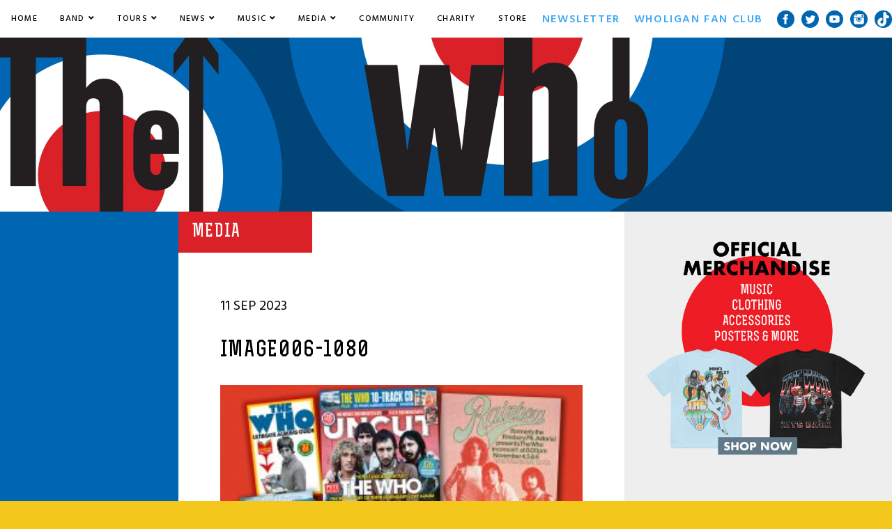

--- FILE ---
content_type: text/html; charset=UTF-8
request_url: https://www.thewho.com/the-new-uncut-magazine-covers-the-who/image006-1080/
body_size: 23899
content:
<!--News and Blog Post: single.php-->
<!doctype html>
<html>
    <head>
        <meta charset="utf-8">
        
        <!--[if lt IE 9]> <script src="http://html5shim.googlecode.com/svn/trunk/html5.js"></script> <![endif]-->
        <meta name="viewport" content="width=device-width, initial-scale=1, user-scalable=no" />
        <link href="https://fonts.googleapis.com/css?family=Hind+Siliguri:300,400,500,600,700" rel="stylesheet">
        <meta name='robots' content='index, follow, max-image-preview:large, max-snippet:-1, max-video-preview:-1' />

<!-- Google Tag Manager for WordPress by gtm4wp.com -->
<script data-cfasync="false" data-pagespeed-no-defer>
	var gtm4wp_datalayer_name = "dataLayer";
	var dataLayer = dataLayer || [];
</script>
<!-- End Google Tag Manager for WordPress by gtm4wp.com -->
	<!-- This site is optimized with the Yoast SEO plugin v23.4 - https://yoast.com/wordpress/plugins/seo/ -->
	<title>image006-1080 - The Who</title>
	<link rel="canonical" href="https://www.thewho.com/the-new-uncut-magazine-covers-the-who/image006-1080/" />
	<meta property="og:locale" content="en_US" />
	<meta property="og:type" content="article" />
	<meta property="og:title" content="image006-1080 - The Who" />
	<meta property="og:url" content="https://www.thewho.com/the-new-uncut-magazine-covers-the-who/image006-1080/" />
	<meta property="og:site_name" content="The Who" />
	<meta property="article:modified_time" content="2023-09-11T06:59:44+00:00" />
	<meta property="og:image" content="https://www.thewho.com/the-new-uncut-magazine-covers-the-who/image006-1080" />
	<meta property="og:image:width" content="1080" />
	<meta property="og:image:height" content="567" />
	<meta property="og:image:type" content="image/jpeg" />
	<script type="application/ld+json" class="yoast-schema-graph">{"@context":"https://schema.org","@graph":[{"@type":"WebPage","@id":"https://www.thewho.com/the-new-uncut-magazine-covers-the-who/image006-1080/","url":"https://www.thewho.com/the-new-uncut-magazine-covers-the-who/image006-1080/","name":"image006-1080 - The Who","isPartOf":{"@id":"https://www.thewho.com/#website"},"primaryImageOfPage":{"@id":"https://www.thewho.com/the-new-uncut-magazine-covers-the-who/image006-1080/#primaryimage"},"image":{"@id":"https://www.thewho.com/the-new-uncut-magazine-covers-the-who/image006-1080/#primaryimage"},"thumbnailUrl":"https://www.thewho.com/wp-content/uploads/2023/09/image006-1080.jpg","datePublished":"2023-09-11T06:54:18+00:00","dateModified":"2023-09-11T06:59:44+00:00","breadcrumb":{"@id":"https://www.thewho.com/the-new-uncut-magazine-covers-the-who/image006-1080/#breadcrumb"},"inLanguage":"en-US","potentialAction":[{"@type":"ReadAction","target":["https://www.thewho.com/the-new-uncut-magazine-covers-the-who/image006-1080/"]}]},{"@type":"ImageObject","inLanguage":"en-US","@id":"https://www.thewho.com/the-new-uncut-magazine-covers-the-who/image006-1080/#primaryimage","url":"https://www.thewho.com/wp-content/uploads/2023/09/image006-1080.jpg","contentUrl":"https://www.thewho.com/wp-content/uploads/2023/09/image006-1080.jpg","width":1080,"height":567},{"@type":"BreadcrumbList","@id":"https://www.thewho.com/the-new-uncut-magazine-covers-the-who/image006-1080/#breadcrumb","itemListElement":[{"@type":"ListItem","position":1,"name":"Home","item":"https://www.thewho.com/"},{"@type":"ListItem","position":2,"name":"The new Uncut magazine covers The Who including an exclusive Who CD!","item":"https://www.thewho.com/the-new-uncut-magazine-covers-the-who/"},{"@type":"ListItem","position":3,"name":"image006-1080"}]},{"@type":"WebSite","@id":"https://www.thewho.com/#website","url":"https://www.thewho.com/","name":"The Who","description":"Official Site of The Who, Pete Townshend and Roger Daltrey.","potentialAction":[{"@type":"SearchAction","target":{"@type":"EntryPoint","urlTemplate":"https://www.thewho.com/?s={search_term_string}"},"query-input":{"@type":"PropertyValueSpecification","valueRequired":true,"valueName":"search_term_string"}}],"inLanguage":"en-US"}]}</script>
	<!-- / Yoast SEO plugin. -->


<link rel='dns-prefetch' href='//s3.amazonaws.com' />
<link rel="alternate" type="application/rss+xml" title="The Who &raquo; image006-1080 Comments Feed" href="https://www.thewho.com/the-new-uncut-magazine-covers-the-who/image006-1080/feed/" />
<script type="text/javascript">
/* <![CDATA[ */
window._wpemojiSettings = {"baseUrl":"https:\/\/s.w.org\/images\/core\/emoji\/15.0.3\/72x72\/","ext":".png","svgUrl":"https:\/\/s.w.org\/images\/core\/emoji\/15.0.3\/svg\/","svgExt":".svg","source":{"concatemoji":"https:\/\/www.thewho.com\/wp-includes\/js\/wp-emoji-release.min.js?ver=6.6.2"}};
/*! This file is auto-generated */
!function(i,n){var o,s,e;function c(e){try{var t={supportTests:e,timestamp:(new Date).valueOf()};sessionStorage.setItem(o,JSON.stringify(t))}catch(e){}}function p(e,t,n){e.clearRect(0,0,e.canvas.width,e.canvas.height),e.fillText(t,0,0);var t=new Uint32Array(e.getImageData(0,0,e.canvas.width,e.canvas.height).data),r=(e.clearRect(0,0,e.canvas.width,e.canvas.height),e.fillText(n,0,0),new Uint32Array(e.getImageData(0,0,e.canvas.width,e.canvas.height).data));return t.every(function(e,t){return e===r[t]})}function u(e,t,n){switch(t){case"flag":return n(e,"\ud83c\udff3\ufe0f\u200d\u26a7\ufe0f","\ud83c\udff3\ufe0f\u200b\u26a7\ufe0f")?!1:!n(e,"\ud83c\uddfa\ud83c\uddf3","\ud83c\uddfa\u200b\ud83c\uddf3")&&!n(e,"\ud83c\udff4\udb40\udc67\udb40\udc62\udb40\udc65\udb40\udc6e\udb40\udc67\udb40\udc7f","\ud83c\udff4\u200b\udb40\udc67\u200b\udb40\udc62\u200b\udb40\udc65\u200b\udb40\udc6e\u200b\udb40\udc67\u200b\udb40\udc7f");case"emoji":return!n(e,"\ud83d\udc26\u200d\u2b1b","\ud83d\udc26\u200b\u2b1b")}return!1}function f(e,t,n){var r="undefined"!=typeof WorkerGlobalScope&&self instanceof WorkerGlobalScope?new OffscreenCanvas(300,150):i.createElement("canvas"),a=r.getContext("2d",{willReadFrequently:!0}),o=(a.textBaseline="top",a.font="600 32px Arial",{});return e.forEach(function(e){o[e]=t(a,e,n)}),o}function t(e){var t=i.createElement("script");t.src=e,t.defer=!0,i.head.appendChild(t)}"undefined"!=typeof Promise&&(o="wpEmojiSettingsSupports",s=["flag","emoji"],n.supports={everything:!0,everythingExceptFlag:!0},e=new Promise(function(e){i.addEventListener("DOMContentLoaded",e,{once:!0})}),new Promise(function(t){var n=function(){try{var e=JSON.parse(sessionStorage.getItem(o));if("object"==typeof e&&"number"==typeof e.timestamp&&(new Date).valueOf()<e.timestamp+604800&&"object"==typeof e.supportTests)return e.supportTests}catch(e){}return null}();if(!n){if("undefined"!=typeof Worker&&"undefined"!=typeof OffscreenCanvas&&"undefined"!=typeof URL&&URL.createObjectURL&&"undefined"!=typeof Blob)try{var e="postMessage("+f.toString()+"("+[JSON.stringify(s),u.toString(),p.toString()].join(",")+"));",r=new Blob([e],{type:"text/javascript"}),a=new Worker(URL.createObjectURL(r),{name:"wpTestEmojiSupports"});return void(a.onmessage=function(e){c(n=e.data),a.terminate(),t(n)})}catch(e){}c(n=f(s,u,p))}t(n)}).then(function(e){for(var t in e)n.supports[t]=e[t],n.supports.everything=n.supports.everything&&n.supports[t],"flag"!==t&&(n.supports.everythingExceptFlag=n.supports.everythingExceptFlag&&n.supports[t]);n.supports.everythingExceptFlag=n.supports.everythingExceptFlag&&!n.supports.flag,n.DOMReady=!1,n.readyCallback=function(){n.DOMReady=!0}}).then(function(){return e}).then(function(){var e;n.supports.everything||(n.readyCallback(),(e=n.source||{}).concatemoji?t(e.concatemoji):e.wpemoji&&e.twemoji&&(t(e.twemoji),t(e.wpemoji)))}))}((window,document),window._wpemojiSettings);
/* ]]> */
</script>
<style id='wp-emoji-styles-inline-css' type='text/css'>

	img.wp-smiley, img.emoji {
		display: inline !important;
		border: none !important;
		box-shadow: none !important;
		height: 1em !important;
		width: 1em !important;
		margin: 0 0.07em !important;
		vertical-align: -0.1em !important;
		background: none !important;
		padding: 0 !important;
	}
</style>
<link rel='stylesheet' id='wp-block-library-css' href='https://www.thewho.com/wp-includes/css/dist/block-library/style.min.css?ver=6.6.2' type='text/css' media='all' />
<style id='classic-theme-styles-inline-css' type='text/css'>
/*! This file is auto-generated */
.wp-block-button__link{color:#fff;background-color:#32373c;border-radius:9999px;box-shadow:none;text-decoration:none;padding:calc(.667em + 2px) calc(1.333em + 2px);font-size:1.125em}.wp-block-file__button{background:#32373c;color:#fff;text-decoration:none}
</style>
<style id='global-styles-inline-css' type='text/css'>
:root{--wp--preset--aspect-ratio--square: 1;--wp--preset--aspect-ratio--4-3: 4/3;--wp--preset--aspect-ratio--3-4: 3/4;--wp--preset--aspect-ratio--3-2: 3/2;--wp--preset--aspect-ratio--2-3: 2/3;--wp--preset--aspect-ratio--16-9: 16/9;--wp--preset--aspect-ratio--9-16: 9/16;--wp--preset--color--black: #000000;--wp--preset--color--cyan-bluish-gray: #abb8c3;--wp--preset--color--white: #ffffff;--wp--preset--color--pale-pink: #f78da7;--wp--preset--color--vivid-red: #cf2e2e;--wp--preset--color--luminous-vivid-orange: #ff6900;--wp--preset--color--luminous-vivid-amber: #fcb900;--wp--preset--color--light-green-cyan: #7bdcb5;--wp--preset--color--vivid-green-cyan: #00d084;--wp--preset--color--pale-cyan-blue: #8ed1fc;--wp--preset--color--vivid-cyan-blue: #0693e3;--wp--preset--color--vivid-purple: #9b51e0;--wp--preset--gradient--vivid-cyan-blue-to-vivid-purple: linear-gradient(135deg,rgba(6,147,227,1) 0%,rgb(155,81,224) 100%);--wp--preset--gradient--light-green-cyan-to-vivid-green-cyan: linear-gradient(135deg,rgb(122,220,180) 0%,rgb(0,208,130) 100%);--wp--preset--gradient--luminous-vivid-amber-to-luminous-vivid-orange: linear-gradient(135deg,rgba(252,185,0,1) 0%,rgba(255,105,0,1) 100%);--wp--preset--gradient--luminous-vivid-orange-to-vivid-red: linear-gradient(135deg,rgba(255,105,0,1) 0%,rgb(207,46,46) 100%);--wp--preset--gradient--very-light-gray-to-cyan-bluish-gray: linear-gradient(135deg,rgb(238,238,238) 0%,rgb(169,184,195) 100%);--wp--preset--gradient--cool-to-warm-spectrum: linear-gradient(135deg,rgb(74,234,220) 0%,rgb(151,120,209) 20%,rgb(207,42,186) 40%,rgb(238,44,130) 60%,rgb(251,105,98) 80%,rgb(254,248,76) 100%);--wp--preset--gradient--blush-light-purple: linear-gradient(135deg,rgb(255,206,236) 0%,rgb(152,150,240) 100%);--wp--preset--gradient--blush-bordeaux: linear-gradient(135deg,rgb(254,205,165) 0%,rgb(254,45,45) 50%,rgb(107,0,62) 100%);--wp--preset--gradient--luminous-dusk: linear-gradient(135deg,rgb(255,203,112) 0%,rgb(199,81,192) 50%,rgb(65,88,208) 100%);--wp--preset--gradient--pale-ocean: linear-gradient(135deg,rgb(255,245,203) 0%,rgb(182,227,212) 50%,rgb(51,167,181) 100%);--wp--preset--gradient--electric-grass: linear-gradient(135deg,rgb(202,248,128) 0%,rgb(113,206,126) 100%);--wp--preset--gradient--midnight: linear-gradient(135deg,rgb(2,3,129) 0%,rgb(40,116,252) 100%);--wp--preset--font-size--small: 13px;--wp--preset--font-size--medium: 20px;--wp--preset--font-size--large: 36px;--wp--preset--font-size--x-large: 42px;--wp--preset--font-family--inter: "Inter", sans-serif;--wp--preset--font-family--cardo: Cardo;--wp--preset--spacing--20: 0.44rem;--wp--preset--spacing--30: 0.67rem;--wp--preset--spacing--40: 1rem;--wp--preset--spacing--50: 1.5rem;--wp--preset--spacing--60: 2.25rem;--wp--preset--spacing--70: 3.38rem;--wp--preset--spacing--80: 5.06rem;--wp--preset--shadow--natural: 6px 6px 9px rgba(0, 0, 0, 0.2);--wp--preset--shadow--deep: 12px 12px 50px rgba(0, 0, 0, 0.4);--wp--preset--shadow--sharp: 6px 6px 0px rgba(0, 0, 0, 0.2);--wp--preset--shadow--outlined: 6px 6px 0px -3px rgba(255, 255, 255, 1), 6px 6px rgba(0, 0, 0, 1);--wp--preset--shadow--crisp: 6px 6px 0px rgba(0, 0, 0, 1);}:where(.is-layout-flex){gap: 0.5em;}:where(.is-layout-grid){gap: 0.5em;}body .is-layout-flex{display: flex;}.is-layout-flex{flex-wrap: wrap;align-items: center;}.is-layout-flex > :is(*, div){margin: 0;}body .is-layout-grid{display: grid;}.is-layout-grid > :is(*, div){margin: 0;}:where(.wp-block-columns.is-layout-flex){gap: 2em;}:where(.wp-block-columns.is-layout-grid){gap: 2em;}:where(.wp-block-post-template.is-layout-flex){gap: 1.25em;}:where(.wp-block-post-template.is-layout-grid){gap: 1.25em;}.has-black-color{color: var(--wp--preset--color--black) !important;}.has-cyan-bluish-gray-color{color: var(--wp--preset--color--cyan-bluish-gray) !important;}.has-white-color{color: var(--wp--preset--color--white) !important;}.has-pale-pink-color{color: var(--wp--preset--color--pale-pink) !important;}.has-vivid-red-color{color: var(--wp--preset--color--vivid-red) !important;}.has-luminous-vivid-orange-color{color: var(--wp--preset--color--luminous-vivid-orange) !important;}.has-luminous-vivid-amber-color{color: var(--wp--preset--color--luminous-vivid-amber) !important;}.has-light-green-cyan-color{color: var(--wp--preset--color--light-green-cyan) !important;}.has-vivid-green-cyan-color{color: var(--wp--preset--color--vivid-green-cyan) !important;}.has-pale-cyan-blue-color{color: var(--wp--preset--color--pale-cyan-blue) !important;}.has-vivid-cyan-blue-color{color: var(--wp--preset--color--vivid-cyan-blue) !important;}.has-vivid-purple-color{color: var(--wp--preset--color--vivid-purple) !important;}.has-black-background-color{background-color: var(--wp--preset--color--black) !important;}.has-cyan-bluish-gray-background-color{background-color: var(--wp--preset--color--cyan-bluish-gray) !important;}.has-white-background-color{background-color: var(--wp--preset--color--white) !important;}.has-pale-pink-background-color{background-color: var(--wp--preset--color--pale-pink) !important;}.has-vivid-red-background-color{background-color: var(--wp--preset--color--vivid-red) !important;}.has-luminous-vivid-orange-background-color{background-color: var(--wp--preset--color--luminous-vivid-orange) !important;}.has-luminous-vivid-amber-background-color{background-color: var(--wp--preset--color--luminous-vivid-amber) !important;}.has-light-green-cyan-background-color{background-color: var(--wp--preset--color--light-green-cyan) !important;}.has-vivid-green-cyan-background-color{background-color: var(--wp--preset--color--vivid-green-cyan) !important;}.has-pale-cyan-blue-background-color{background-color: var(--wp--preset--color--pale-cyan-blue) !important;}.has-vivid-cyan-blue-background-color{background-color: var(--wp--preset--color--vivid-cyan-blue) !important;}.has-vivid-purple-background-color{background-color: var(--wp--preset--color--vivid-purple) !important;}.has-black-border-color{border-color: var(--wp--preset--color--black) !important;}.has-cyan-bluish-gray-border-color{border-color: var(--wp--preset--color--cyan-bluish-gray) !important;}.has-white-border-color{border-color: var(--wp--preset--color--white) !important;}.has-pale-pink-border-color{border-color: var(--wp--preset--color--pale-pink) !important;}.has-vivid-red-border-color{border-color: var(--wp--preset--color--vivid-red) !important;}.has-luminous-vivid-orange-border-color{border-color: var(--wp--preset--color--luminous-vivid-orange) !important;}.has-luminous-vivid-amber-border-color{border-color: var(--wp--preset--color--luminous-vivid-amber) !important;}.has-light-green-cyan-border-color{border-color: var(--wp--preset--color--light-green-cyan) !important;}.has-vivid-green-cyan-border-color{border-color: var(--wp--preset--color--vivid-green-cyan) !important;}.has-pale-cyan-blue-border-color{border-color: var(--wp--preset--color--pale-cyan-blue) !important;}.has-vivid-cyan-blue-border-color{border-color: var(--wp--preset--color--vivid-cyan-blue) !important;}.has-vivid-purple-border-color{border-color: var(--wp--preset--color--vivid-purple) !important;}.has-vivid-cyan-blue-to-vivid-purple-gradient-background{background: var(--wp--preset--gradient--vivid-cyan-blue-to-vivid-purple) !important;}.has-light-green-cyan-to-vivid-green-cyan-gradient-background{background: var(--wp--preset--gradient--light-green-cyan-to-vivid-green-cyan) !important;}.has-luminous-vivid-amber-to-luminous-vivid-orange-gradient-background{background: var(--wp--preset--gradient--luminous-vivid-amber-to-luminous-vivid-orange) !important;}.has-luminous-vivid-orange-to-vivid-red-gradient-background{background: var(--wp--preset--gradient--luminous-vivid-orange-to-vivid-red) !important;}.has-very-light-gray-to-cyan-bluish-gray-gradient-background{background: var(--wp--preset--gradient--very-light-gray-to-cyan-bluish-gray) !important;}.has-cool-to-warm-spectrum-gradient-background{background: var(--wp--preset--gradient--cool-to-warm-spectrum) !important;}.has-blush-light-purple-gradient-background{background: var(--wp--preset--gradient--blush-light-purple) !important;}.has-blush-bordeaux-gradient-background{background: var(--wp--preset--gradient--blush-bordeaux) !important;}.has-luminous-dusk-gradient-background{background: var(--wp--preset--gradient--luminous-dusk) !important;}.has-pale-ocean-gradient-background{background: var(--wp--preset--gradient--pale-ocean) !important;}.has-electric-grass-gradient-background{background: var(--wp--preset--gradient--electric-grass) !important;}.has-midnight-gradient-background{background: var(--wp--preset--gradient--midnight) !important;}.has-small-font-size{font-size: var(--wp--preset--font-size--small) !important;}.has-medium-font-size{font-size: var(--wp--preset--font-size--medium) !important;}.has-large-font-size{font-size: var(--wp--preset--font-size--large) !important;}.has-x-large-font-size{font-size: var(--wp--preset--font-size--x-large) !important;}
:where(.wp-block-post-template.is-layout-flex){gap: 1.25em;}:where(.wp-block-post-template.is-layout-grid){gap: 1.25em;}
:where(.wp-block-columns.is-layout-flex){gap: 2em;}:where(.wp-block-columns.is-layout-grid){gap: 2em;}
:root :where(.wp-block-pullquote){font-size: 1.5em;line-height: 1.6;}
</style>
<link rel='stylesheet' id='woocommerce-layout-css' href='https://www.thewho.com/wp-content/plugins/woocommerce/assets/css/woocommerce-layout.css?ver=9.3.5' type='text/css' media='all' />
<link rel='stylesheet' id='woocommerce-smallscreen-css' href='https://www.thewho.com/wp-content/plugins/woocommerce/assets/css/woocommerce-smallscreen.css?ver=9.3.5' type='text/css' media='only screen and (max-width: 768px)' />
<link rel='stylesheet' id='woocommerce-general-css' href='https://www.thewho.com/wp-content/plugins/woocommerce/assets/css/woocommerce.css?ver=9.3.5' type='text/css' media='all' />
<style id='woocommerce-inline-inline-css' type='text/css'>
.woocommerce form .form-row .required { visibility: visible; }
</style>
<link rel='stylesheet' id='discographyDefaultStyles-css' href='https://www.thewho.com/wp-content/plugins/discography/css/discography_styles.css?ver=6.6.2' type='text/css' media='all' />
<link rel='stylesheet' id='wc-memberships-frontend-css' href='https://www.thewho.com/wp-content/plugins/woocommerce-memberships/assets/css/frontend/wc-memberships-frontend.min.css?ver=1.14.0' type='text/css' media='all' />
<link rel='stylesheet' id='site_css-css' href='https://www.thewho.com/wp-content/themes/the-who-theme/style.css?ver=1.2.7' type='text/css' media='all' />
<link rel='stylesheet' id='bxslider-css' href='https://www.thewho.com/wp-content/themes/the-who-theme/js/libs/jquery.bxslider/jquery.bxslider.min.css?ver=6.6.2' type='text/css' media='all' />
<link rel='stylesheet' id='ae_frontend_css-css' href='https://www.thewho.com/wp-content/plugins/appreciation-engine-social-sign-in/css/ae_frontend.css?ver=2.14.34' type='text/css' media='all' />
<link rel='stylesheet' id='ae_frontend_font_awesome_css-css' href='https://www.thewho.com/wp-content/plugins/appreciation-engine-social-sign-in/css/font-awesome/css/fontawesome.min.css?ver=5.15.4' type='text/css' media='all' />
<link rel='stylesheet' id='ae_frontend_font_awesome_brands_css-css' href='https://www.thewho.com/wp-content/plugins/appreciation-engine-social-sign-in/css/font-awesome/css/brands.min.css?ver=5.15.4' type='text/css' media='all' />
<link rel='stylesheet' id='ae_frontend_font_awesome_solid_css-css' href='https://www.thewho.com/wp-content/plugins/appreciation-engine-social-sign-in/css/font-awesome/css/solid.min.css?ver=5.15.4' type='text/css' media='all' />
<link rel='stylesheet' id='ae_frontend_font_awesome_v4_shims_css-css' href='https://www.thewho.com/wp-content/plugins/appreciation-engine-social-sign-in/css/font-awesome/css/v4-shims.min.css?ver=5.15.4' type='text/css' media='all' />
<link rel='stylesheet' id='intl-tel-input-css' href='https://www.thewho.com/wp-content/plugins/appreciation-engine-social-sign-in/css/intl-tel-input/intlTelInput.min.css?ver=2.14.34' type='text/css' media='all' />
<link rel='stylesheet' id='jquery-modal-css-css' href='https://www.thewho.com/wp-content/plugins/appreciation-engine-social-sign-in/libraries/jquery-modal/jquery.modal.css?ver=2.14.34' type='text/css' media='all' />
<link rel='stylesheet' id='umgecrm-frontend-style-css' href='https://www.thewho.com/wp-content/plugins/umg-ecrm/assets/css/frontend.css?ver=0.7.24' type='text/css' media='all' />
<script type="text/javascript" src="https://www.thewho.com/wp-includes/js/jquery/jquery.min.js?ver=3.7.1" id="jquery-core-js"></script>
<script type="text/javascript" src="https://www.thewho.com/wp-includes/js/jquery/jquery-migrate.min.js?ver=3.4.1" id="jquery-migrate-js"></script>
<script type="text/javascript" src="https://www.thewho.com/wp-content/plugins/woocommerce/assets/js/jquery-blockui/jquery.blockUI.min.js?ver=2.7.0-wc.9.3.5" id="jquery-blockui-js" defer="defer" data-wp-strategy="defer"></script>
<script type="text/javascript" src="https://www.thewho.com/wp-content/plugins/woocommerce/assets/js/js-cookie/js.cookie.min.js?ver=2.1.4-wc.9.3.5" id="js-cookie-js" defer="defer" data-wp-strategy="defer"></script>
<script type="text/javascript" id="woocommerce-js-extra">
/* <![CDATA[ */
var woocommerce_params = {"ajax_url":"\/wp-admin\/admin-ajax.php","wc_ajax_url":"\/?wc-ajax=%%endpoint%%"};
/* ]]> */
</script>
<script type="text/javascript" src="https://www.thewho.com/wp-content/plugins/woocommerce/assets/js/frontend/woocommerce.min.js?ver=9.3.5" id="woocommerce-js" defer="defer" data-wp-strategy="defer"></script>
<script type="text/javascript" src="https://www.thewho.com/wp-content/themes/the-who-theme/js/libs/TweenMax.min.js?ver=1.19.1" id="script-tweenmax-js"></script>
<script type="text/javascript" src="https://www.thewho.com/wp-content/themes/the-who-theme/js/libs/modernizr-custom.js?ver=3.5.0" id="script-modernizer-js"></script>
<script type="text/javascript" src="https://www.thewho.com/wp-content/themes/the-who-theme/js/libs/jquery.bxslider/jquery.bxslider.min.js?ver=6.6.2" id="bxslider-js"></script>
<script type="text/javascript" id="main-js-extra">
/* <![CDATA[ */
var theme_vars = {"ajaxurl":"https:\/\/www.thewho.com\/wp-admin\/admin-ajax.php","theme_path":"https:\/\/www.thewho.com\/wp-content\/themes\/the-who-theme"};
/* ]]> */
</script>
<script type="text/javascript" src="https://www.thewho.com/wp-content/themes/the-who-theme/js/main.js?ver=1.2.7" id="main-js"></script>
<script type="text/javascript" src="https://www.thewho.com/wp-content/plugins/appreciation-engine-social-sign-in/js/int-tel-input/intlTelInput.min.js?ver=2.14.34" id="intl-tel-input-js"></script>
<script type="text/javascript" src="https://www.thewho.com/wp-content/plugins/appreciation-engine-social-sign-in/js/int-tel-input/utils.js?ver=2.14.34" id="intl-tel-input-utils-js"></script>
<script type="text/javascript" src="https://www.thewho.com/wp-content/plugins/appreciation-engine-social-sign-in/js/ae_wp_frontend.js?ver=2.14.34" id="ae-wp-frontend-js"></script>
<script type="text/javascript" id="ae-wp-js-js-extra">
/* <![CDATA[ */
var AEJSWP = {"plugin_version":"2.14.34","ajaxurl":"https:\/\/www.thewho.com\/wp-admin\/admin-ajax.php","ajax_action_login":"ae_social_signin_user_login_ajax","redirect_action_login":"ae_social_signin_user_login_redirect","ajax_action_get_logout_url":"ae_social_signin_get_logout_url_ajax","ajax_action_send_user_optins":"ae_social_signin_send_user_optins","ajax_action_user_check_captcha":"ae_social_signin_user_check_captcha","login_status_messages":["fail","WordPress user created & logged-in","WordPress user found & logged-in","WordPress user found, but not logged-in (logged-in session disabled)","WordPress user created, but not logged-in (logged-in session disabled)","WordPress user record creation disabled"],"login_fail_status_messages":["","Unspecified error","No access token","AE API error","Missing miniumum required fields (AEUserID, Username or Email)","More than 1 WordPress user record with this AE_User_ID! Doing nothing - contact an admin!","Cannot create the WordPress user account - you have not been signed-in.<br\/><br\/>This can occur if you have another Admin user account on this WordPress install with the same email or username.<br\/><br\/>Please signup with a different email and\/or username.","A WordPress user is already logged in, please log-out first","Email not yet verified"],"ae_js_path":"https:\/\/umg.theappreciationengine.com\/w-v1.8\/js\/4","debug":"","flow_type":"detect","extra_fields_screen":"after","extra_fields":{"email":{"required":true,"label":"email"},"username":{"required":true,"label":"username"},"password":{"label":"password"}},"minimum_age":"","analytics_tracking_delegate":"trackingDelegate.AEConnect","services":"facebook,twitter,youtube,spotify,google","flow_css":"","verify_email":"1","flow_text":{"login_header":"SIGN UP BELOW, USING YOUR SOCIAL ACCOUNT OR EMAIL","register_header":"SIGN UP BELOW, USING YOUR SOCIAL ACCOUNT OR EMAIL","error_header":"Sorry, there seems to be a problem","add_info_header":"Additional Information","add_info_button":"Submit","forgot_password_link":"Forgot password?","recover_password_link":"Recover Password","have_account_link":"Already have an account?","need_help_link":"need help?","create_account_link":"create an account","verify_email_header":"Verify Email","verify_email_sent":"A verification email will be sent to","verify_email_instructions":"Please click the link in the email to confirm your address and continue.","verify_email_success_button":"OK","verify_email_retry_button":"Retry","verify_email_success_header":"Success.","verify_email_success_message":"Your email was successfully verified.","verify_email_error_header":"Sorry.","verify_email_error_message":"That is not a valid activation url, or the url has expired. Please double check your email, or trigger a new activation email.","reset_pw_header":"Reset Password","reset_pw_sent":"A verification email will be sent to","reset_pw_instructions":"Please click the link in the email to confirm your address and reset your password.","reset_pw_button":"Submit","reset_pw_confirm_header":"Reset Password - Confirm","reset_pw_confirm_instructions":"Please enter a new password...","reset_pw_confirm_button":"Confirm","reset_pw_done_header":"Reset Password - Done!","reset_pw_done_message":"Your password has been reset.","reset_pw_done_button":"OK"},"no_email":"","hide_email_form":"1","social_first":"1","ae_logout_url":"https:\/\/umg.theappreciationengine.com\/brand\/umg\/logout?auth_method=direct&return_url=https%3A%2F%2Fwww.thewho.com%2Fthe-new-uncut-magazine-covers-the-who%2Fimage006-1080%2F","ae_logout_url_bare":"https:\/\/umg.theappreciationengine.com\/brand\/umg\/logout?auth_method=direct","wp_logout_url":"https:\/\/umg.theappreciationengine.com\/brand\/umg\/logout?auth_method=direct&return_url=https:\/\/www.thewho.com\/wp-login.php?action=logout&redirect_to=https%3A%2F%2Fwww.thewho.com%2Fthe-new-uncut-magazine-covers-the-who%2Fimage006-1080%2F&_wpnonce=37f3e42759","return_url":"https:\/\/www.thewho.com\/wp-admin\/admin-ajax.php?action=ae_social_signin_user_login_redirect&return_url=https%3A%2F%2Fwww.thewho.com%2Fthe-new-uncut-magazine-covers-the-who%2Fimage006-1080%2F","login_redirect_url":"","user_logged_in":"","email_format":{"background_color":"","font_size":"14","font_family":"arial","font_color":"#000000","show_header":"1","header_background_color":"#474747","header_font_color":"","image_url":"https:\/\/s3.amazonaws.com\/umg-ae-static-assets\/1x1px.gif","reset_pw_email_subject":"Password Reset Request for www.thewho.com","reset_pw_email_message":"We have received a password reset request for this e-mail address to login to the above site.  Click the following link to authorise and receive your new password. <br><br>  For help please contact info@umusic.com <br><br> Privacy Policy: www.umusic.co.uk\/privacy.html","reset_pw_email_link":"Reset Password","verify_email_subject":"Verify  Email Request for www.thewho.com","verify_email_message":"Click the link below to verify that you used this email address to login or register. <br><br> We need your verification to ensure that no-one is using your email address without your permission. <br><br> You will not be sent any marketing unless you opt in to do so","verify_email_link":"Verify Email","show_footer":"1","footer_background_color":"#474747","footer_font_color":"","logo_img_url":"https:\/\/s3.amazonaws.com\/umg-ae-static-assets\/umg-logo.jpg","logo_link":"","copyright":"Universal Music Group"},"sso_type":"disabled","validation_target":"widget","ajax_login":"","ajax_update_class":"ae-wp-ajax-update","disable_logged_in_session":"","disable_wp_user_record":"","logged_in_salutation":"Welcome, {USERNAME}","auth_connected":"Already Connected","widget_cta":"Sign In","profile_link":"","profile_link_url":"","logout_link":"Sign Out","extra_info":{"global":{"bottom":{"text":"<div id=\"ae-power-by\" style=\" overflow: auto; display: block; margin: 0 auto; line-height: 30px; font-size: 9px; padding: 0px 0 12px; text-align: center;\"><img src=\"https:\/\/s3.amazonaws.com\/umg-ae-static-assets\/UMGUK_logo.png\" style=\" max-width: 60px; margin: 0px 5px 5px 0; display: inline-block;\"><p style=\" margin: 0 0 0 5px; color: #595959; display: inline-block;\">Social Login Powered by Appreciation Engine<\/p><\/div><a href=\"http:\/\/www.umusic.co.uk\/privacy.html\" target=\"_blank\">Privacy Policy<\/a> | <a href=\"http:\/\/www.umusic.co.uk\/terms.html\" target=\"_blank\">Terms & Conditions<\/a>"}}},"date_format":"DD-MM-YYYY","aejsready_handlers":[],"mailingListFormCompletedCallbacks":[],"event_waiters":{},"data_filters":{},"custom_forms":{"1":{"id":1,"type_id":"2","page_url":"","modal_display":"1","modal_display_cta":"Newsletter Sign Up","recaptcha_key":"6Lffz3UUAAAAAO6Jds6YMl27G3nbwVwJiE5TDvKP","block_signup_submit":"2","block_login_redirect":false,"signin_options":{"4":{"id":99,"ae-slug":"","ae-service":"","label":"Email","enabled":true}},"expanded_email":"0","opt_ins":{"1":{"id":"1","label":"hidden","optin-type":"email","casl_label":"Sign up to receive email updates and offers from The Who","pre_checked":1,"implied-optin":1},"2":{"id":"2","label":"Receive SMS from The Who","optin-type":"sms","casl_label":"Receive SMS from The Who","pre_checked":1},"3":{"id":"1_optin-similar-artists","pre_checked":0,"label":"Sign me up for updates about new music, competitions, exclusive promotions & events from artists similar to The Who","casl_label":"Sign me up for updates about new music, competitions, exclusive promotions & events from artists similar to The Who"}},"opt_ins_position":"below","opt_ins_email_label":"","opt_ins_sms_label":"","opt_ins_terms":"<div id=\"terms\" style=\" overflow: auto; display: block; margin: 0 auto; font-size: 9px; padding: 0 0 12px; text-align: center;\">Emails will be sent by or on behalf of Universal Music Operations Ltd, 4 Pancras Square, London. N1C 4AG, UK. +44 (0)20 3932 6000. You may withdraw your consent at any time. See Privacy Policy at <a href=\"https:\/\/www.umusic.co.uk\/privacy.html\">https:\/\/www.umusic.co.uk\/privacy.html<\/a><\/div>","opt_ins_all_terms":"<div id=\"terms\" style=\" overflow: auto; display: block; margin: 0 auto; line-height: 30px; font-size: 9px; padding: 0 0 12px; text-align: center;\">\n                <a href=\"https:\/\/www.umusic.co.uk\/privacy.html\" target=\"_blank\">Privacy Policy<\/a> |\n                <a href=\"https:\/\/www.umusic.co.uk\/terms.html\" target=\"_blank\">Terms & Conditions<\/a><\/div>","opt_ins_casl_all_terms":"<div id=\"terms\" style=\" overflow: auto; display: block; margin: 0 auto; line-height: 30px; font-size: 9px; padding: 0 0 12px; text-align: center;\">\n                <a href=\"https:\/\/www.umusic.co.uk\/privacy.html\" target=\"_blank\">Privacy Policy<\/a> |\n                <a href=\"https:\/\/www.umusic.co.uk\/terms.html\" target=\"_blank\">Terms & Conditions<\/a><\/div>","opt_ins_casl_enabled":"0","opt_ins_casl_terms":"<div id=\"terms\" style=\" overflow: auto; display: block; margin: 0 auto; font-size: 9px; padding: 0 0 12px; text-align: center;\">Emails will be sent by or on behalf of Universal Music Operations Ltd, 4 Pancras Square, London. N1C 4AG, UK. +44 (0)20 3932 6000. You may withdraw your consent at any time. See Privacy Policy at <a href=\"https:\/\/www.umusic.co.uk\/privacy.html\">https:\/\/www.umusic.co.uk\/privacy.html<\/a><\/div>","opt_ins_sms":"<div id=\"sms-terms\" class=\"sms-optin-terms\" style=\"padding-bottom: 5px;overflow: auto;display: block;margin: 0 auto;font-size: 9px;text-align: center\">By ticking the SMS opt in box and submitting this form, I agree to receive text messages from and about The Who (including prerecorded and\/or by autodialer). Up to 20 messages per month per opt-in. Consent is not a condition of any purchase. Msg & data rates may apply. See Privacy Policy and Terms\u202ffor further information.<\/div>","opt_ins_casl_sms":"<div id=\"sms-terms\" class=\"sms-optin-terms\" style=\"padding-bottom: 5px;overflow: auto;display: block;margin: 0 auto;font-size: 9px;text-align: center\">By ticking the SMS opt in box and submitting this form, I agree to receive text messages from and about The Who (including prerecorded and\/or by autodialer). Up to 20 messages per month per opt-in. Consent is not a condition of any purchase. Msg & data rates may apply. See Privacy Policy and Terms\u202ffor further information.<\/div>","flow_labels":{"signin_title":"SIGN UP TO THE NEWSLETTER BELOW","additional_info_title":"WE NEED A LITTLE MORE INFO...","mailing_list_success":"Thank you for signing up!","login_button":"Login","register_button":"Register","cancel_button":"Cancel","forgot_password":"Forgot Password?","not_registered":"Not yet registered?","already_registered":"Already registered?","verify_email_title":"THANK YOU!","verify_email_instructions":"Thank you for registering! We have sent a confirmation email to {USEREMAIL}. Click the link to confirm your email address.Please check your spam folder for the email, if it does not arrive, click this link...","verify_email_resend_link":"resend verification email","reset_password_title":"RESET YOUR PASSWORD","reset_password_instructions":"Please enter your email address and we will send you an email to verify your account and reset your password.","reset_password_instructions_sent":"Click the link in the email to verify and reset your password","reset_password_button":"RESET","reset_password_login_link":"Login with your existing account","reset_password_register_link":"Register for a new account","enter_new_password_instructions":"Please enter a new password","reset_password_confirm_password_label":"ae_social_signin_cform_label_reset_password_confirm_password_label_1","update_password_button":"RESET","reset_password_success_message":"Your password has been updated!","email_form_divider_title":"","form_error_captcha_incomplete":"Please complete the Captcha","form_error_incomplete":"Please complete the form","form_error_incomplete_optins":"Please select one of the Sign-up options","form_error_age_check_fail":"Sorry, you are not allowed to register","form_error_account_exists":"Email account already exists with a different password, please use the login form to sign-in","form_error_no_account":"No account exists with those credentials","form_error_email_not_found":"No account found with that email"},"field_labels":{"email":"email","password":"password","username":"username","firstname":"first name","surname":"last name","gender":"gender","birthdate":"birthdate (dd-mm-yyyy)","address":"address (main)","addressline2":"address (apt, etc)","city":"city","state":"state \/ province \/ region","country":"choose country","postcode":"zip or postal code","homephone":"home phone #","mobilephone":"mobile phone #","website":"website or blog","bio":"tell us about yourself...","password-confirm":"confirm password"},"appearance":{"header_img":"https:\/\/www.thewho.com\/wp-content\/uploads\/2017\/09\/signin.jpg","header_attachment_id":"","bg_color":"","bg_img":"","inherit_fonts":"1","inherit_font_weight":"inherit","inherit_font_size":"","register_button_top_colour":"","register_button_bottom_colour":"","register_button_border_colour":"","center_align_cform_title":"1","title_text_colour":"#0a0a0a","warning_text_colour":"","title_text_size":"","social_button_text_size":"","form_text_colour":"#0a0a0a"},"date_format":"DD-MM-YYYY","form_fields":{"email":{"Email":"0"},"country":{"Country":"1"},"mobilephone":{"MobilePhone":"0"},"captcha":{"":"0"}}},"2":{"id":2,"type_id":"1","page_url":"","modal_display":"0","modal_display_cta":"","recaptcha_key":"6Lffz3UUAAAAAO6Jds6YMl27G3nbwVwJiE5TDvKP","block_signup_submit":"2","block_login_redirect":false,"signin_options":[{"id":6,"ae-slug":"Spotify","ae-service":"spotify","label":"Spotify","enabled":true},{"id":1,"ae-slug":"Twitter","ae-service":"twitter","label":"Twitter","enabled":true},{"id":99,"ae-slug":"","ae-service":"","label":"Email","enabled":true}],"expanded_email":"1","opt_ins":{"2":{"id":"2","label":"Sign Up to Members Emails","casl_label":"","pre_checked":0,"implied-optin":1},"3":{"id":3,"optin-type":"sms","label":"Receive SMS from The Who","casl_label":"Receive SMS from The Who","pre_checked":true},"4":{"id":"2_optin-similar-artists","pre_checked":0,"label":"Sign me up for updates about new music, competitions, exclusive promotions & events from artists similar to The Who","casl_label":"Sign me up for updates about new music, competitions, exclusive promotions & events from artists similar to The Who"}},"opt_ins_position":"below","opt_ins_email_label":"","opt_ins_sms_label":"","opt_ins_terms":"<div id=\"terms\" style=\" overflow: auto; display: block; margin: 0 auto; font-size: 9px; padding: 0 0 12px; text-align: center;\">Emails will be sent by or on behalf of Universal Music Operations Ltd, 4 Pancras Square, London. N1C 4AG, UK. +44 (0)20 3932 6000. You may withdraw your consent at any time. See Privacy Policy at <a href=\"https:\/\/www.umusic.co.uk\/privacy.html\">https:\/\/www.umusic.co.uk\/privacy.html<\/a><\/div>","opt_ins_all_terms":"<div id=\"terms\" style=\" overflow: auto; display: block; margin: 0 auto; line-height: 30px; font-size: 9px; padding: 0 0 12px; text-align: center;\">\n                <a href=\"https:\/\/www.umusic.co.uk\/privacy.html\" target=\"_blank\">Privacy Policy<\/a> |\n                <a href=\"https:\/\/www.umusic.co.uk\/terms.html\" target=\"_blank\">Terms & Conditions<\/a><\/div>","opt_ins_casl_all_terms":"<div id=\"terms\" style=\" overflow: auto; display: block; margin: 0 auto; line-height: 30px; font-size: 9px; padding: 0 0 12px; text-align: center;\">\n                <a href=\"https:\/\/www.umusic.co.uk\/privacy.html\" target=\"_blank\">Privacy Policy<\/a> |\n                <a href=\"https:\/\/www.umusic.co.uk\/terms.html\" target=\"_blank\">Terms & Conditions<\/a><\/div>","opt_ins_casl_enabled":"0","opt_ins_casl_terms":"<div id=\"terms\" style=\" overflow: auto; display: block; margin: 0 auto; font-size: 9px; padding: 0 0 12px; text-align: center;\">Emails will be sent by or on behalf of Universal Music Operations Ltd, 4 Pancras Square, London. N1C 4AG, UK. +44 (0)20 3932 6000. You may withdraw your consent at any time. See Privacy Policy at <a href=\"https:\/\/www.umusic.co.uk\/privacy.html\">https:\/\/www.umusic.co.uk\/privacy.html<\/a><\/div>","opt_ins_sms":"<div id=\"sms-terms\" class=\"sms-optin-terms\" style=\"padding-bottom: 5px;overflow: auto;display: block;margin: 0 auto;font-size: 9px;text-align: center\">By ticking the SMS opt in box and submitting this form, I agree to receive text messages from and about The Who (including prerecorded and\/or by autodialer). Up to 20 messages per month per opt-in. Consent is not a condition of any purchase. Msg & data rates may apply. See Privacy Policy and Terms\u202ffor further information.<\/div>","opt_ins_casl_sms":"<div id=\"sms-terms\" class=\"sms-optin-terms\" style=\"padding-bottom: 5px;overflow: auto;display: block;margin: 0 auto;font-size: 9px;text-align: center\">By ticking the SMS opt in box and submitting this form, I agree to receive text messages from and about The Who (including prerecorded and\/or by autodialer). Up to 20 messages per month per opt-in. Consent is not a condition of any purchase. Msg & data rates may apply. See Privacy Policy and Terms\u202ffor further information.<\/div>","flow_labels":{"signin_title":"SIGN-IN TO THE SITE","additional_info_title":"WE NEED A LITTLE MORE INFO...","mailing_list_success":"Thank you for signing up!","login_button":"Login","register_button":"Register","cancel_button":"Cancel","forgot_password":"Forgot Password?","not_registered":"Not yet registered?","already_registered":"Already registered?","verify_email_title":"THANK YOU!","verify_email_instructions":"Thank you for registering! We have sent a confirmation email to {USEREMAIL}. Click the link to confirm your email address.Please check your spam folder for the email, if it does not arrive, click this link...","verify_email_resend_link":"resend verification email","reset_password_title":"RESET YOUR PASSWORD","reset_password_instructions":"Please enter your email address and we will send you an email to verify your account and reset your password.","reset_password_instructions_sent":"Click the link in the email to verify and reset your password","reset_password_button":"RESET","reset_password_login_link":"Login with your existing account","reset_password_register_link":"Register for a new account","enter_new_password_instructions":"Please enter a new password","reset_password_confirm_password_label":"Confirm Password","update_password_button":"RESET","reset_password_success_message":"Your password has been updated!","email_form_divider_title":"","form_error_captcha_incomplete":"Please complete the Captcha","form_error_incomplete":"Please complete the form","form_error_incomplete_optins":"Please select one of the Sign-up options","form_error_age_check_fail":"Sorry, you are not allowed to register","form_error_account_exists":"Email account already exists with a different password, please use the login form to sign-in","form_error_no_account":"No account exists with those credentials","form_error_email_not_found":"No account found with that email"},"field_labels":{"email":"email","password":"password","username":"username","firstname":"first name","surname":"last name","gender":"gender","birthdate":"birthdate (dd-mm-yyyy)","address":"address (main)","addressline2":"address (apt, etc)","city":"city","state":"state \/ province \/ region","country":"choose country","postcode":"zip or postal code","homephone":"home phone #","mobilephone":"mobile phone #","website":"website or blog","bio":"tell us about yourself...","password-confirm":"confirm password"},"appearance":{"header_img":"","header_attachment_id":"","bg_color":"","bg_img":"","inherit_fonts":"0","inherit_font_weight":false,"inherit_font_size":false,"register_button_top_colour":"","register_button_bottom_colour":"","register_button_border_colour":"","center_align_cform_title":"0","title_text_colour":"","warning_text_colour":"","title_text_size":"","social_button_text_size":"","form_text_colour":""},"date_format":"DD-MM-YYYY","form_fields":{"email":{"Email":"1"},"password":{"Password":"1"},"username":{"Username":"1"},"country":{"Country":"1"},"mobilephone":{"MobilePhone":0},"captcha":{"":"0"}}}},"aejs_async_load":"1","disable_jquery_modal_enqueue":"0","safari_incognito_error":"Hello, trying to sign up?<br\/>It looks like you're using private browsing mode on Safari. You can disable private browsing on Safari, or use private browsing in Chrome\/Firefox to sign up!","cookies_disabled_error":"Hello, trying to sign up?<br\/>It looks like cookies are disabled in your browser. Enable cookies to sign up!","customForms":{"1":{"smsOptinEnabled":true,"smsOptinCountries":["all"]},"2":{"smsOptinEnabled":true,"smsOptinCountries":["all"]}},"vv_auto_post_enabled":""};
/* ]]> */
</script>
<script type="text/javascript" src="https://www.thewho.com/wp-content/plugins/appreciation-engine-social-sign-in/js/min/ae_wp-min.js?ver=2.14.34" id="ae-wp-js-js"></script>
<script type="text/javascript" src="https://www.thewho.com/wp-content/plugins/appreciation-engine-social-sign-in/libraries/parsley/js/parsley.min.js?ver=2.14.34" id="parsley-js-js"></script>
<script type="text/javascript" src="https://www.thewho.com/wp-content/plugins/appreciation-engine-social-sign-in/libraries/jquery-modal/jquery.modal.min.js?ver=2.14.34" id="jquery-modal-js"></script>
<script type="text/javascript" src="https://s3.amazonaws.com/umg-analytics/umgaal.min.js?ver=1.0" id="umg-aal-js-js"></script>
<script type="text/javascript" id="umg-aal-wp-js-js-extra">
/* <![CDATA[ */
var UMGAALWP = {"debug_enabled":"0","plugins":{"ae_connect":true,"umg_ecrm":true,"ae_social_follow":false,"nextgen_gallery":false,"login_for_content":false,"subscriptions":false,"new_royalslider":false,"add_this":false,"umg_live":true,"epoch":false,"gigpress":false,"bands_in_town":false,"revslider":false,"stackla":false},"services":{"you_tube":true}};
/* ]]> */
</script>
<script type="text/javascript" src="https://www.thewho.com/wp-content/plugins/umg-aal/js/umg-aal-wp.js?ver=1.2" id="umg-aal-wp-js-js"></script>
<link rel="https://api.w.org/" href="https://www.thewho.com/wp-json/" /><link rel="alternate" title="JSON" type="application/json" href="https://www.thewho.com/wp-json/wp/v2/media/60281" /><link rel="EditURI" type="application/rsd+xml" title="RSD" href="https://www.thewho.com/xmlrpc.php?rsd" />
<meta name="generator" content="WordPress 6.6.2" />
<meta name="generator" content="WooCommerce 9.3.5" />
<link rel='shortlink' href='https://www.thewho.com/?p=60281' />
<link rel="alternate" title="oEmbed (JSON)" type="application/json+oembed" href="https://www.thewho.com/wp-json/oembed/1.0/embed?url=https%3A%2F%2Fwww.thewho.com%2Fthe-new-uncut-magazine-covers-the-who%2Fimage006-1080%2F" />
<link rel="alternate" title="oEmbed (XML)" type="text/xml+oembed" href="https://www.thewho.com/wp-json/oembed/1.0/embed?url=https%3A%2F%2Fwww.thewho.com%2Fthe-new-uncut-magazine-covers-the-who%2Fimage006-1080%2F&#038;format=xml" />
<meta name="facebook-domain-verification" content="3i4yo5vit42b95z309j6thb7mypk8r" />
<!-- Google Tag Manager for WordPress by gtm4wp.com -->
<!-- GTM Container placement set to footer -->
<script data-cfasync="false" data-pagespeed-no-defer>
	var dataLayer_content = {"pagePostType":"attachment","pagePostType2":"single-attachment","pagePostAuthor":"Richard Evans"};
	dataLayer.push( dataLayer_content );
</script>
<script data-cfasync="false">
(function(w,d,s,l,i){w[l]=w[l]||[];w[l].push({'gtm.start':
new Date().getTime(),event:'gtm.js'});var f=d.getElementsByTagName(s)[0],
j=d.createElement(s),dl=l!='dataLayer'?'&l='+l:'';j.async=true;j.src=
'//www.googletagmanager.com/gtm.js?id='+i+dl;f.parentNode.insertBefore(j,f);
})(window,document,'script','dataLayer','GTM-TXWS3D');
</script>
<!-- End Google Tag Manager for WordPress by gtm4wp.com -->	<noscript><style>.woocommerce-product-gallery{ opacity: 1 !important; }</style></noscript>
	<style id='wp-fonts-local' type='text/css'>
@font-face{font-family:Inter;font-style:normal;font-weight:300 900;font-display:fallback;src:url('https://www.thewho.com/wp-content/plugins/woocommerce/assets/fonts/Inter-VariableFont_slnt,wght.woff2') format('woff2');font-stretch:normal;}
@font-face{font-family:Cardo;font-style:normal;font-weight:400;font-display:fallback;src:url('https://www.thewho.com/wp-content/plugins/woocommerce/assets/fonts/cardo_normal_400.woff2') format('woff2');}
</style>
<link rel="icon" href="https://www.thewho.com/wp-content/uploads/2018/01/cropped-WhoLogo-32x32.png" sizes="32x32" />
<link rel="icon" href="https://www.thewho.com/wp-content/uploads/2018/01/cropped-WhoLogo-192x192.png" sizes="192x192" />
<link rel="apple-touch-icon" href="https://www.thewho.com/wp-content/uploads/2018/01/cropped-WhoLogo-180x180.png" />
<meta name="msapplication-TileImage" content="https://www.thewho.com/wp-content/uploads/2018/01/cropped-WhoLogo-270x270.png" />
		<style type="text/css" id="wp-custom-css">
			/* Add TikTok logo #179536 */
.social-links a[href*="tiktok.com"] {
    display: inline-block;
    width: 25px; 
    height: 25px;
	  background-color: #0066b2;
	  border-radius: 100%;
    
background-image: url("data:image/svg+xml,%3Csvg xmlns='http://www.w3.org/2000/svg' viewBox='0 0 24 24'%3E%3Cpath d='M14,2 C15.1046,2 16,2.89543 16,4 C16,5.44733 17.03,6.6618 18.3984,6.93991 C19.4808,7.15992 20.1799,8.21575 19.9599,9.29819 C19.7399,10.3806 18.6841,11.0798 17.6016,10.8598 C17.0406,10.7457 16.5037,10.5646 16,10.3252 L16,16 C16,19.3137 13.3137,22 10,22 C6.68629,22 4,19.3137 4,16 C4,13.2015 5.91407,10.8551 8.50148,10.1891 C9.57119,9.91382 10.6616,10.5578 10.9369,11.6275 C11.2122,12.6972 10.5682,13.7876 9.49852,14.0629 C8.63547,14.285 8,15.0708 8,16 C8,17.1046 8.89543,18 10,18 C11.1046,18 12,17.1046 12,16 L12,4 C12,2.89543 12.8954,2 14,2 Z' fill='white'%3E%3C/path%3E%3C/svg%3E");
    
    background-repeat: no-repeat;
    background-size: contain;
}

.social-links a[href*="tiktok.com"]:hover {
}

#social-wall .social-chan a[href*="tiktok.com"] {
	  background-color: #007bef !important;
    max-width: 30px;
    min-width: 30px;
    max-height: 30px;
    min-height: 30px;
    vertical-align: middle;
    width: 1.5vw;
}		</style>
		    </head>
    <body>
      <script language='JavaScript1.1' async src='//pixel.mathtag.com/event/js?mt_id=1170354&mt_adid=149635&mt_exem=&mt_excl=&v1=&v2=&v3=&s1=&s2=&s3='></script>
      <!-- Facebook Pixel Code -->

<script>

!function(f,b,e,v,n,t,s){if(f.fbq)return;n=f.fbq=function(){n.callMethod?

n.callMethod.apply(n,arguments):n.queue.push(arguments)};if(!f._fbq)f._fbq=n;

n.push=n;n.loaded=!0;n.version='2.0';n.queue=[];t=b.createElement(e);t.async=!0;

t.src=v;s=b.getElementsByTagName(e)[0];s.parentNode.insertBefore(t,s)}(window,

document,'script','//connect.facebook.net/en_US/fbevents.js');

fbq('init', '1454758574736309');

fbq('track', 'PageView');

</script>

<noscript><img height="1" width="1" style="display:none"

src="https://www.facebook.com/tr?id=1454758574736309&ev=PageView&noscript=1"

/></noscript>

<!-- End Facebook Pixel Code -->
        <!--Mobile Nav Social-->
        <div id="mobile-nav-social" class="mobile-nav">
            <a class="close-mobile-social close-menu-btn noSelect" href="#"><span class="fa fa-close"></span></a>
            <div class="mobile-nav-menu-contain flex">
                <div class="social-menu menu-block">
                    <h2>Follow The Who</h2>
                    <div id="m-social-links" class="m-social-links"><ul id="menu-social-menu" class="flex"><li class=" menu-item menu-item-type-custom menu-item-object-custom"><a class="ico" href="https://www.facebook.com/thewho"><svg id="facebookrnd" xmlns="http://www.w3.org/2000/svg" viewBox="0 0 48 48">
    <path class="social-ico" d="M24 0a24 24 0 1 0 24 24A24 24 0 0 0 24 0zm6 16h-2.7c-1.08 0-1.3.44-1.3 1.56V20h4l-.42 4H26v14h-6V24h-4v-4h4v-4.62c0-3.53 1.86-5.38 6.06-5.38H30v6z"/></svg></a></li>
<li class=" menu-item menu-item-type-custom menu-item-object-custom"><a class="ico" href="https://twitter.com/TheWho"><svg id="twitterrnd" xmlns="http://www.w3.org/2000/svg" viewBox="0 0 48 48">
    <path class="social-ico" d="M24 0a24 24 0 1 0 24 24A24 24 0 0 0 24 0zm12.13 19.29A16.34 16.34 0 0 1 11 33.8a11.56 11.56 0 0 0 8.5-2.38 5.76 5.76 0 0 1-5.37-4 5.76 5.76 0 0 0 2.6-.1 5.75 5.75 0 0 1-4.61-5.71 5.73 5.73 0 0 0 2.6.72 5.75 5.75 0 0 1-1.78-7.67 16.31 16.31 0 0 0 11.84 6 5.75 5.75 0 0 1 9.79-5.24A11.46 11.46 0 0 0 38.23 14a5.77 5.77 0 0 1-2.53 3.18 11.46 11.46 0 0 0 3.3-.91 11.53 11.53 0 0 1-2.87 3.02z"/></svg></a></li>
<li class=" menu-item menu-item-type-custom menu-item-object-custom"><a class="ico" href="https://www.youtube.com/channel/UCUtwj-3S97bj3lYDVxDKtlQ"><svg xmlns="http://www.w3.org/2000/svg" viewBox="0 0 48 48">
    <path class="social-ico" d="M24,0A24,24,0,1,0,48,24,24,24,0,0,0,24,0Zm8.88,33.78c-4.2.29-13.57,0.29-17.77,0C10.56,33.47,10,31.24,10,24s0.57-9.47,5.12-9.78c4.2-.29,13.56-0.29,17.77,0C37.44,14.53,38,16.76,38,24S37.43,33.47,32.88,33.78ZM20,19.32L29.83,24,20,28.68V19.32Z"/></svg></a></li>
<li class=" menu-item menu-item-type-custom menu-item-object-custom"><a class="ico" href="https://www.instagram.com/officialthewho/"><svg id="instagramrnd" xmlns="http://www.w3.org/2000/svg" viewBox="0 0 48 48">
    <path class="social-ico" d="M35.67 13.19v3a.86.86 0 0 1-.87.86h-2.93a.87.87 0 0 1-.87-.91v-3a.86.86 0 0 1 .87-.86h2.93a.86.86 0 0 1 .87.91zM24 28.19a4.06 4.06 0 1 0-4.06-4.06A4.06 4.06 0 0 0 24 28.19zM48 24A24 24 0 1 1 24 0a24 24 0 0 1 24 24zm-10-3.5h-7.91a7.13 7.13 0 1 1-12.22 0H10v12a5.57 5.57 0 0 0 5.58 5.5h16.91A5.51 5.51 0 0 0 38 32.49v-12zm-14 9.12a5.49 5.49 0 1 0-5.49-5.49A5.5 5.5 0 0 0 24 29.62zm14-14.11A5.51 5.51 0 0 0 32.49 10H18.17v5.83H17V10h-1.17v5.83h-1.16v-5.74a5.57 5.57 0 0 0-1.17.31v5.43h-1.17V11A5.48 5.48 0 0 0 10 15.51v3.83h8.72a7.1 7.1 0 0 1 10.53 0H38v-3.83z"/></svg></a></li>
<li class=" menu-item menu-item-type-custom menu-item-object-custom"><a class="ico" href="https://tiktok.com/@officialthewho"></a></li>
</ul></div>                </div>
                <div class="links-menu menu-block">
                    <ul class="flex m-links-menu">
                        <li><a class="open-newsletter" href="#" class="text-link">Newsletter <span class="fa fa-angle-right"></span></a></li>
                        <li><a href="/fanclub" class="text-link">Wholigan Fan Club <span class="fa fa-angle-right"></span></a></li>
                    </ul>
                </div>
            </div>
        </div>
        <!--Mobile Nav Main-->
        <div id="mobile-nav-main" class="mobile-nav">
            <a class="close-mobile-main close-menu-btn noSelect" href="#"><span class="fa fa-angle-left"></span> close</a>
            <a class="close-mobile-main-sub close-menu-btn noSelect" href="#"><span class="fa fa-angle-left"></span> back</a>
            <div class="mobile-nav-menu-contain flex">
                    <nav id="m-site-menu" class="menu-main-navigation-container"><ul id="menu-main-navigation" class="flex m-menu"><li class=" menu-item menu-item-type-custom menu-item-object-custom" style=""><a class="noSelect" href="/"><span>Home</a></li><li class=" menu-item menu-item-type-post_type menu-item-object-page menu-item-has-children" style=""><a class="noSelect" href="https://www.thewho.com/history/"><span>Band</span><span class="fa fa-angle-down"></span></a><ul class="dd-submenu"><li class=" menu-item menu-item-type-custom menu-item-object-custom" style=""><a class="noSelect" href="/years/40/"><span>The Story of The Who</a></li><li class=" menu-item menu-item-type-post_type menu-item-object-page" style=""><a class="noSelect" href="https://www.thewho.com/pete-townshend/"><span>Pete Townshend</a></li><li class=" menu-item menu-item-type-post_type menu-item-object-page" style=""><a class="noSelect" href="https://www.thewho.com/roger-daltrey/"><span>Roger Daltrey</a></li><li class=" menu-item menu-item-type-post_type menu-item-object-page" style=""><a class="noSelect" href="https://www.thewho.com/john-entwistle/"><span>John Entwistle</a></li><li class=" menu-item menu-item-type-post_type menu-item-object-page" style=""><a class="noSelect" href="https://www.thewho.com/keith-moon/"><span>Keith Moon</a></li><li class=" menu-item menu-item-type-post_type menu-item-object-page" style=""><a class="noSelect" href="https://www.thewho.com/current-touring-band/"><span>Current Touring Band</a></li></ul></li><li class=" menu-item menu-item-type-post_type menu-item-object-page menu-item-has-children" style=""><a class="noSelect" href="https://www.thewho.com/tour/"><span>Tours</span><span class="fa fa-angle-down"></span></a><ul class="dd-submenu"><li class=" menu-item menu-item-type-post_type menu-item-object-page" style=""><a class="noSelect" href="https://www.thewho.com/tour/"><span>Current Tour Dates</a></li><li class=" menu-item menu-item-type-custom menu-item-object-custom" style=""><a class="noSelect" href="/previous-gig/"><span>Previous Tour Dates</a></li><li class=" menu-item menu-item-type-custom menu-item-object-custom" style=""><a class="noSelect" href="/backstage-blog/"><span>Backstage Blog</a></li></ul></li><li class=" menu-item menu-item-type-post_type menu-item-object-page menu-item-has-children" style=""><a class="noSelect" href="https://www.thewho.com/news/"><span>News</span><span class="fa fa-angle-down"></span></a><ul class="dd-submenu"><li class=" menu-item menu-item-type-post_type menu-item-object-page" style=""><a class="noSelect" href="https://www.thewho.com/news/"><span>Who News</a></li><li class=" menu-item menu-item-type-post_type menu-item-object-page" style=""><a class="noSelect" href="https://www.thewho.com/social/"><span>The Who Social Wall</a></li></ul></li><li class=" menu-item menu-item-type-custom menu-item-object-custom menu-item-has-children" style=""><a class="noSelect" href="/music/"><span>Music</span><span class="fa fa-angle-down"></span></a><ul class="dd-submenu"><li class=" menu-item menu-item-type-custom menu-item-object-custom" style=""><a class="noSelect" href="/music/"><span>Music</a></li><li class=" menu-item menu-item-type-post_type menu-item-object-page" style=""><a class="noSelect" href="https://www.thewho.com/classic-quadrophenia/"><span>Classic Quadrophenia</a></li></ul></li><li class=" menu-item menu-item-type-custom menu-item-object-custom menu-item-has-children" style=""><a class="noSelect" href="/photos/"><span>Media</span><span class="fa fa-angle-down"></span></a><ul class="dd-submenu"><li class=" menu-item menu-item-type-custom menu-item-object-custom" style=""><a class="noSelect" href="/photos/"><span>Photos</a></li><li class=" menu-item menu-item-type-custom menu-item-object-custom" style=""><a class="noSelect" href="/movie/"><span>Movies</a></li><li class=" menu-item menu-item-type-custom menu-item-object-custom" style=""><a class="noSelect" href="/video/"><span>Videos</a></li></ul></li><li class=" menu-item menu-item-type-custom menu-item-object-custom" style=""><a class="noSelect" href="https://community.thewho.com"><span>Community</a></li><li class=" menu-item menu-item-type-post_type menu-item-object-page" style=""><a class="noSelect" href="https://www.thewho.com/charity/"><span>Charity</a></li><li class=" menu-item menu-item-type-custom menu-item-object-custom" style=""><a class="noSelect" href="https://thewho.lnk.to/LTJ5OWE"><span>Store</a></li></ul></nav>            </div>
        </div>
        <!--Fixed Nav Bar-->
        <div id="header-bar">
            <!--The Who Logo-->
            <h1 class="header-banner-logo"><a href="/"><svg xmlns="httrapp://www.w3.org/2000/svg" viewBox="0 0 235 235"><defs><style>.a{fill:#0066b2;}.b{fill:#fff;}.c{fill:#da2128;}.d{fill:#231f20;}</style></defs><circle class="a" cx="117.5" cy="117.5" r="117.5"/><circle class="b" cx="117.5" cy="117.5" r="78.89"/><circle class="c" cx="117.5" cy="117.5" r="41.96"/><path class="d" d="M148.84 103.48v8.65c0 2.73 1 5 3.41 5.21 4.11.26 3.69-4.41 3.9-8.56h11c.56 12.71-4.87 18.53-14.48 18.71-7.94.09-14.9-4.06-14.9-15.35V92c0-12.71 6.33-16.85 14.9-16.94 7.73-.09 14.9 3.62 14.9 14.29v14.12zm7.66-9.26v-4.86c0-1.76-.91-5-3.76-5-3.13 0-3.9 3.18-3.9 6.62v3.26zm-63.45 94h.23l5.08-45.51h17.56l-12.48 69.4H83.81l-5.2-35.58h-.23l-5.55 35.58H53.2l-12.36-69.4h17.79l5.2 45.51h.23l6.7-45.51h15.71zm-48.49-162H107v14.39H74.13v83.92H57.56v-84h-13zm62.42 34h.19c3.57-4.65 7.34-5.93 11.68-5.93 7.44 0 12.26 5.44 12.26 12.55v57.69h-15.34V72c0-3.16-.77-4.74-4.35-4.74C108 67.21 107 70.28 107 73v51.3H91.63V40.61H107zm24.15 86.94h.19c3.57-4.52 7.33-5.77 11.67-5.77 7.43 0 12.25 5.29 12.25 12.21v59.18h-15.33v-54.2c0-3.08-.77-4.62-4.34-4.62-3.38 0-4.44 3-4.44 5.67v53H115.8v-88h15.33zm33.06 31.49c0-12.89 5.94-17.18 14.53-17.18 9.78 0 14.53 5.91 14.53 17.18v20.4c-.56 11.36-6.08 15.57-14.53 15.57-8 0-14.53-4.12-14.53-15.57zM175.31 200c.21 2.86 1.12 4.38 3.42 4.38s3.21-1.52 3.42-4.38v-22.35c0-3.22-.84-5.82-3.42-5.82s-3.42 2.6-3.42 5.82z"/><path class="d" d="M193.37 38.36l-14.66-20.62v.01l-14.66 20.61v13.38l10.11-12.63v123.16h9.19V39.22l10.02 12.52V38.36"/></svg></a></h1>
            <div class="wrap flex">
                <div class="c1 flex">
                    <!--Site navigation bar-->
                    <div id="site-navigation" class="site-nav">
                        <nav id="site-menu" class="menu-main-navigation-container"><ul id="menu-main-navigation-1" class="flex dd-menu"><li class=" menu-item menu-item-type-custom menu-item-object-custom" style=""><a class="noSelect" href="/"><span>Home</a></li><li class=" menu-item menu-item-type-post_type menu-item-object-page menu-item-has-children" style=""><a class="noSelect" href="https://www.thewho.com/history/"><span>Band</span><span class="fa fa-angle-down"></span></a><ul class="dd-submenu"><li class=" menu-item menu-item-type-custom menu-item-object-custom" style=""><a class="noSelect" href="/years/40/"><span>The Story of The Who</a></li><li class=" menu-item menu-item-type-post_type menu-item-object-page" style=""><a class="noSelect" href="https://www.thewho.com/pete-townshend/"><span>Pete Townshend</a></li><li class=" menu-item menu-item-type-post_type menu-item-object-page" style=""><a class="noSelect" href="https://www.thewho.com/roger-daltrey/"><span>Roger Daltrey</a></li><li class=" menu-item menu-item-type-post_type menu-item-object-page" style=""><a class="noSelect" href="https://www.thewho.com/john-entwistle/"><span>John Entwistle</a></li><li class=" menu-item menu-item-type-post_type menu-item-object-page" style=""><a class="noSelect" href="https://www.thewho.com/keith-moon/"><span>Keith Moon</a></li><li class=" menu-item menu-item-type-post_type menu-item-object-page" style=""><a class="noSelect" href="https://www.thewho.com/current-touring-band/"><span>Current Touring Band</a></li></ul></li><li class=" menu-item menu-item-type-post_type menu-item-object-page menu-item-has-children" style=""><a class="noSelect" href="https://www.thewho.com/tour/"><span>Tours</span><span class="fa fa-angle-down"></span></a><ul class="dd-submenu"><li class=" menu-item menu-item-type-post_type menu-item-object-page" style=""><a class="noSelect" href="https://www.thewho.com/tour/"><span>Current Tour Dates</a></li><li class=" menu-item menu-item-type-custom menu-item-object-custom" style=""><a class="noSelect" href="/previous-gig/"><span>Previous Tour Dates</a></li><li class=" menu-item menu-item-type-custom menu-item-object-custom" style=""><a class="noSelect" href="/backstage-blog/"><span>Backstage Blog</a></li></ul></li><li class=" menu-item menu-item-type-post_type menu-item-object-page menu-item-has-children" style=""><a class="noSelect" href="https://www.thewho.com/news/"><span>News</span><span class="fa fa-angle-down"></span></a><ul class="dd-submenu"><li class=" menu-item menu-item-type-post_type menu-item-object-page" style=""><a class="noSelect" href="https://www.thewho.com/news/"><span>Who News</a></li><li class=" menu-item menu-item-type-post_type menu-item-object-page" style=""><a class="noSelect" href="https://www.thewho.com/social/"><span>The Who Social Wall</a></li></ul></li><li class=" menu-item menu-item-type-custom menu-item-object-custom menu-item-has-children" style=""><a class="noSelect" href="/music/"><span>Music</span><span class="fa fa-angle-down"></span></a><ul class="dd-submenu"><li class=" menu-item menu-item-type-custom menu-item-object-custom" style=""><a class="noSelect" href="/music/"><span>Music</a></li><li class=" menu-item menu-item-type-post_type menu-item-object-page" style=""><a class="noSelect" href="https://www.thewho.com/classic-quadrophenia/"><span>Classic Quadrophenia</a></li></ul></li><li class=" menu-item menu-item-type-custom menu-item-object-custom menu-item-has-children" style=""><a class="noSelect" href="/photos/"><span>Media</span><span class="fa fa-angle-down"></span></a><ul class="dd-submenu"><li class=" menu-item menu-item-type-custom menu-item-object-custom" style=""><a class="noSelect" href="/photos/"><span>Photos</a></li><li class=" menu-item menu-item-type-custom menu-item-object-custom" style=""><a class="noSelect" href="/movie/"><span>Movies</a></li><li class=" menu-item menu-item-type-custom menu-item-object-custom" style=""><a class="noSelect" href="/video/"><span>Videos</a></li></ul></li><li class=" menu-item menu-item-type-custom menu-item-object-custom" style=""><a class="noSelect" href="https://community.thewho.com"><span>Community</a></li><li class=" menu-item menu-item-type-post_type menu-item-object-page" style=""><a class="noSelect" href="https://www.thewho.com/charity/"><span>Charity</a></li><li class=" menu-item menu-item-type-custom menu-item-object-custom" style=""><a class="noSelect" href="https://thewho.lnk.to/LTJ5OWE"><span>Store</a></li></ul></nav>                    </div>
                </div>
                <div class="c2">
                    <!--MISC Links-->
                    <div class="fanclub-links">
                        <ul class="flex">
                            <li><style>.ae-cform-title {text-align:center;}.ae-cform-title {color:#0a0a0a;}.ae-cform-modal-container, .ae-cform-container {font-family: inherit; font-size: inherit; color: inherit;}.ae-cform-modal-container, .ae-cform-container, .ae-cform-item span, .ae-cform-title {font-weight: inherit;-webkit-font-smoothing: antialiased;}.ae-cform-item span, a.ae-cform-not-registered-link, a.ae-cform-forgot-password-link, .ae-cform-reset-password-instructions, a.ae-cform-reset-password-login-link, a.ae-cform-reset-password-register-link, a.ae-cform-already-registered-link, .ae-cform-optin-label, #terms, #terms a, #sms-terms, #sms-terms a, .ae-cform-mailing-list-success, .ae-cform-mailing-list-success-1 {color:#0a0a0a;}</style><div class='ae-cform-container -has-modal  53fa7b10d9 ' data-ae-cform-id='1' id='ae-cform-container-1'    ><a class='ae-cform-modal-display-cta' data-ae-cform-id='1' id='ae-cform-modal-display-cta-1' href='#' data-hash-selector='53fa7b10d9'>Newsletter</a><div class='ae-cform-modal-container 53fa7b10d9' id='ae-cform-modal-container-1' data-ae-cform-id='1' style='display:none;' data-form-count='0' data-hash-selector='53fa7b10d9'><img class="ae-cform-header-image" id="ae-cform-header-image-1" src="https://www.thewho.com/wp-content/uploads/2017/09/signin.jpg" alt="" /><div class="ae-cform-title" id="ae-cform-title-1" style="display:none;">SIGN UP TO THE NEWSLETTER BELOW<hr/></div><div class="ae-cform-signin-options" id="ae-cform-signin-options-1" style="display:none;"><div class="ae-cform-signin-options-list"><a href="#" " data-ae-cform-social-button-service-id="email" class="ae-cform-social-link email" onclick="event.preventDefault(); jQuery(this).parents('.ae-cform-modal-container,.ae-cform-container').find('#ae-cform-email-container-1').slideToggle();"><i class="fas fa-envelope"></i><span class="ae-cform-signin-button" id="ae-cform-signin-button-email">Email</span></a></div><hr/></div><div class="ae-cform-email-container" id="ae-cform-email-container-1" style="display:none;"><div class="ae-cform-email-reg-container" id="ae-cform-email-reg-container-1" ><form id="ae-cform-email-reg-1"   
                method="post" novalidate="novalidate" data-parsley-validate data-parsley-trigger="keyup"><div class="ae-cform-error-block"></div><div
             class="ae-cform-item ae-cform-item-email"
             id="ae-cform-reg-item-email-1" ><label for="ae-cform-input-reg-email-1"><span>email</span></label>
                    <input
                        class="ae-cform-input" name="email"
                        id="ae-cform-input-reg-email-1"
                        type="email"
                        spellcheck="false"
                        data-parsley-error-message="A valid email is required."
                         
                    >
                </div><div
             class="ae-cform-item ae-cform-item-country"
             id="ae-cform-reg-item-country-1" ><label for="ae-cform-input-reg-country-1"><div class="cform-required-field"><span>* </span><span>choose country</span></div></label><div class="ae-cform-select"><select class="ae-cform-input ae-cform-input-country" name="country" data-ae-cform-id="1" id="ae-cform-input-reg-country-1"1><option value="">Select...</option><option value="AF">Afghanistan</option><option value="AX">Åland Islands</option><option value="AL">Albania</option><option value="DZ">Algeria</option><option value="AS">American Samoa</option><option value="AD">Andorra</option><option value="AO">Angola</option><option value="AI">Anguilla</option><option value="AQ">Antarctica</option><option value="AG">Antigua and Barbuda</option><option value="AR">Argentina</option><option value="AM">Armenia</option><option value="AW">Aruba</option><option value="AU">Australia</option><option value="AT">Austria</option><option value="AZ">Azerbaijan</option><option value="BS">Bahamas (the)</option><option value="BH">Bahrain</option><option value="BD">Bangladesh</option><option value="BB">Barbados</option><option value="BY">Belarus</option><option value="BE">Belgium</option><option value="BZ">Belize</option><option value="BJ">Benin</option><option value="BM">Bermuda</option><option value="BT">Bhutan</option><option value="BO">Bolivia (Plurinational State of)</option><option value="BQ">Bonaire, Sint Eustatius and Saba</option><option value="BA">Bosnia and Herzegovina</option><option value="BW">Botswana</option><option value="BV">Bouvet Island</option><option value="BR">Brazil</option><option value="IO">British Indian Ocean Territory (the)</option><option value="BN">Brunei Darussalam</option><option value="BG">Bulgaria</option><option value="BF">Burkina Faso</option><option value="BI">Burundi</option><option value="CV">Cabo Verde</option><option value="KH">Cambodia</option><option value="CM">Cameroon</option><option value="CA">Canada</option><option value="KY">Cayman Islands (the)</option><option value="CF">Central African Republic (the)</option><option value="TD">Chad</option><option value="CL">Chile</option><option value="CN">China</option><option value="CX">Christmas Island</option><option value="CC">Cocos (Keeling) Islands (the)</option><option value="CO">Colombia</option><option value="KM">Comoros (the)</option><option value="CD">Congo (the Democratic Republic of the)</option><option value="CG">Congo (the)</option><option value="CK">Cook Islands (the)</option><option value="CR">Costa Rica</option><option value="CI">Côte d'Ivoire</option><option value="HR">Croatia</option><option value="CU">Cuba</option><option value="CW">Curaçao</option><option value="CY">Cyprus</option><option value="CZ">Czechia</option><option value="DK">Denmark</option><option value="DJ">Djibouti</option><option value="DM">Dominica</option><option value="DO">Dominican Republic (the)</option><option value="EC">Ecuador</option><option value="EG">Egypt</option><option value="SV">El Salvador</option><option value="GQ">Equatorial Guinea</option><option value="ER">Eritrea</option><option value="EE">Estonia</option><option value="SZ">Eswatini</option><option value="ET">Ethiopia</option><option value="FK">Falkland Islands (the) [Malvinas]</option><option value="FO">Faroe Islands (the)</option><option value="FJ">Fiji</option><option value="FI">Finland</option><option value="FR">France</option><option value="GF">French Guiana</option><option value="PF">French Polynesia</option><option value="TF">French Southern Territories (the)</option><option value="GA">Gabon</option><option value="GM">Gambia (the)</option><option value="GE">Georgia</option><option value="DE">Germany</option><option value="GH">Ghana</option><option value="GI">Gibraltar</option><option value="GR">Greece</option><option value="GL">Greenland</option><option value="GD">Grenada</option><option value="GP">Guadeloupe</option><option value="GU">Guam</option><option value="GT">Guatemala</option><option value="GG">Guernsey</option><option value="GN">Guinea</option><option value="GW">Guinea-Bissau</option><option value="GY">Guyana</option><option value="HT">Haiti</option><option value="HM">Heard Island and McDonald Islands</option><option value="VA">Holy See (the)</option><option value="HN">Honduras</option><option value="HK">Hong Kong SAR, China</option><option value="HU">Hungary</option><option value="IS">Iceland</option><option value="IN">India</option><option value="ID">Indonesia</option><option value="IR">Iran (Islamic Republic of)</option><option value="IQ">Iraq</option><option value="IE">Ireland</option><option value="IM">Isle of Man</option><option value="IL">Israel</option><option value="IT">Italy</option><option value="JM">Jamaica</option><option value="JP">Japan</option><option value="JE">Jersey</option><option value="JO">Jordan</option><option value="KZ">Kazakhstan</option><option value="KE">Kenya</option><option value="KI">Kiribati</option><option value="KP">Korea (the Democratic People's Republic of)</option><option value="KR">Korea (the Republic of)</option><option value="KW">Kuwait</option><option value="KG">Kyrgyzstan</option><option value="LA">Lao People's Democratic Republic (the)</option><option value="LV">Latvia</option><option value="LB">Lebanon</option><option value="LS">Lesotho</option><option value="LR">Liberia</option><option value="LY">Libya</option><option value="LI">Liechtenstein</option><option value="LT">Lithuania</option><option value="LU">Luxembourg</option><option value="MO">Macao SAR, China</option><option value="MG">Madagascar</option><option value="MW">Malawi</option><option value="MY">Malaysia</option><option value="MV">Maldives</option><option value="ML">Mali</option><option value="MT">Malta</option><option value="MH">Marshall Islands (the)</option><option value="MQ">Martinique</option><option value="MR">Mauritania</option><option value="MU">Mauritius</option><option value="YT">Mayotte</option><option value="MX">Mexico</option><option value="FM">Micronesia (Federated States of)</option><option value="MD">Moldova (the Republic of)</option><option value="MC">Monaco</option><option value="MN">Mongolia</option><option value="ME">Montenegro</option><option value="MS">Montserrat</option><option value="MA">Morocco</option><option value="MZ">Mozambique</option><option value="MM">Myanmar</option><option value="NA">Namibia</option><option value="NR">Nauru</option><option value="NP">Nepal</option><option value="NL">Netherlands (the)</option><option value="NC">New Caledonia</option><option value="NZ">New Zealand</option><option value="NI">Nicaragua</option><option value="NE">Niger (the)</option><option value="NG">Nigeria</option><option value="NU">Niue</option><option value="NF">Norfolk Island</option><option value="MK">North Macedonia</option><option value="MP">Northern Mariana Islands (the)</option><option value="NO">Norway</option><option value="OM">Oman</option><option value="PK">Pakistan</option><option value="PW">Palau</option><option value="PS">Palestine, State of</option><option value="PA">Panama</option><option value="PG">Papua New Guinea</option><option value="PY">Paraguay</option><option value="PE">Peru</option><option value="PH">Philippines (the)</option><option value="PN">Pitcairn</option><option value="PL">Poland</option><option value="PT">Portugal</option><option value="PR">Puerto Rico</option><option value="QA">Qatar</option><option value="RE">Réunion</option><option value="RO">Romania</option><option value="RU">Russian Federation (the)</option><option value="RW">Rwanda</option><option value="BL">Saint Barthélemy</option><option value="SH">Saint Helena, Ascension and Tristan da Cunha</option><option value="KN">Saint Kitts and Nevis</option><option value="LC">Saint Lucia</option><option value="MF">Saint Martin (French part)</option><option value="PM">Saint Pierre and Miquelon</option><option value="VC">Saint Vincent and the Grenadines</option><option value="WS">Samoa</option><option value="SM">San Marino</option><option value="ST">Sao Tome and Principe</option><option value="SA">Saudi Arabia</option><option value="SN">Senegal</option><option value="RS">Serbia</option><option value="SC">Seychelles</option><option value="SL">Sierra Leone</option><option value="SG">Singapore</option><option value="SX">Sint Maarten (Dutch part)</option><option value="SK">Slovakia</option><option value="SI">Slovenia</option><option value="SB">Solomon Islands</option><option value="SO">Somalia</option><option value="ZA">South Africa</option><option value="GS">South Georgia and the South Sandwich Islands</option><option value="SS">South Sudan</option><option value="ES">Spain</option><option value="LK">Sri Lanka</option><option value="SD">Sudan (the)</option><option value="SR">Suriname</option><option value="SJ">Svalbard and Jan Mayen</option><option value="SE">Sweden</option><option value="CH">Switzerland</option><option value="SY">Syrian Arab Republic (the)</option><option value="TW">Taiwan (Province of China)</option><option value="TJ">Tajikistan</option><option value="TZ">Tanzania, the United Republic of</option><option value="TH">Thailand</option><option value="TL">Timor-Leste</option><option value="TG">Togo</option><option value="TK">Tokelau</option><option value="TO">Tonga</option><option value="TT">Trinidad and Tobago</option><option value="TN">Tunisia</option><option value="TR">Turkey</option><option value="TM">Turkmenistan</option><option value="TC">Turks and Caicos Islands (the)</option><option value="TV">Tuvalu</option><option value="UG">Uganda</option><option value="UA">Ukraine</option><option value="AE">United Arab Emirates (the)</option><option value="GB">United Kingdom of Great Britain and Northern Ireland (the)</option><option value="UM">United States Minor Outlying Islands (the)</option><option value="US">United States of America (the)</option><option value="UY">Uruguay</option><option value="UZ">Uzbekistan</option><option value="VU">Vanuatu</option><option value="VE">Venezuela (Bolivarian Republic of)</option><option value="VN">Viet Nam</option><option value="VG">Virgin Islands (British)</option><option value="VI">Virgin Islands (U.S.)</option><option value="WF">Wallis and Futuna</option><option value="EH">Western Sahara*</option><option value="YE">Yemen</option><option value="ZM">Zambia</option><option value="ZW">Zimbabwe</option></select><div class="select__arrow"></div></div></div><div
             class="ae-cform-item ae-cform-item-mobilephone"
             id="ae-cform-reg-item-mobilephone-1" ><label for="ae-cform-input-reg-mobilephone-1"><span>mobile phone #</span></label><input class="ae-cform-input" name="mobilephone" id="ae-cform-input-reg-mobilephone-1" type="tel" data-error-msg="Please enter a valid number" data-parsley-maxlength="20" data-parsley-maxlength-message="mobile phone # must not be longer than 20 characters."></div>
                            <div class="g-recaptcha"
                                data-sitekey="6Lffz3UUAAAAAO6Jds6YMl27G3nbwVwJiE5TDvKP"
                                data-badge="inline"
                                data-size="invisible">
                            </div>
                        <div class="cform-required-field ae-cform-item"><span>* </span>
                <span class="ae-cform-required-fields">Required fields</span></div><div class="ae-cform-item ae-cform-item-submit-button button-container"><input type="submit" onclick="event.preventDefault(); 
                AEJSWP.customFormSubmit(1, event, '53fa7b10d9');"
                data-ae-cform-id="1"
                name="ae-cform-email-reg-submit"
                value="Register" /></div></form></div><hr/></div><div id="ae-cform-mailing-list-success-1"
                    class="ae-cform-mailing-list-success" style="display:none;">Thank you for signing up!<hr/></div><div id="ae-cform-verify-email-container-1" 
                class="ae-cform-verify-email-container" style="display:none;"><div class="ae-cform-title ae-cform-verify-email-title">THANK YOU!</div><div class="ae-cform-verify-email-instructions">Thank you for registering! We have sent a confirmation email to {USEREMAIL}. Click the link to confirm your email address.Please check your spam folder for the email, if it does not arrive, click this link...</div><div class="ae-cform-form-links"><a href="#" class="ae-cform-verify-email-resend-link" 
                href="#" data-ae-cform-id="1">resend verification email</a><a class="ae-cform-verify-email-cancel-link" href="#" data-ae-cform-id="1">Cancel</a></div><hr/></div><div id="ae-cform-optins-container-1" class="ae-cform-optins-container"><div class="ae-optin-holder"><div class="ae-cform-optin" id="ac-cform-optin-1-2"><label><input
                         type="checkbox"  data-sms="1"  data-related="mobilephone" id="ac-cform-optin-checkbox-1-2"  class="ae-cform-optin-checkbox"  data-ae-cform-id="1"  data-ae-optin-id="2" data-ae-optin-related-field="mobilephone" data-pre-check="true"  />
                    <span
                        class="ae-cform-optin-label ae-cform-optin-label-non-casl" id="ac-cform-optin-label-1-2">Receive SMS from The Who</span></label></div></div><div class="ae-optin-holder"><div class="ae-cform-optin ae-cform-implied-optin" id="ac-cform-optin-1-1"><label><input
                             type="checkbox"  data-email="1"  data-related="email" id="ac-cform-optin-checkbox-1-1"  class="ae-cform-optin-checkbox"  data-ae-cform-id="1"  data-ae-optin-id="1" data-ae-optin-related-field="email"  checked="true"  />
                        <span
                            class="ae-cform-optin-label ae-cform-optin-label-non-casl" id="ac-cform-optin-label-1-1">hidden</span></label></div><div class="ae-cform-optin" id="ac-cform-optin-1-1_optin-similar-artists"><label><input
                             type="checkbox"  data-email="1"  data-related="email" id="ac-cform-optin-checkbox-1-1_optin-similar-artists"  class="ae-cform-optin-checkbox"  data-ae-cform-id="1"  data-ae-optin-id="1_optin-similar-artists" data-ae-optin-related-field="email"  />
                        <span
                            class="ae-cform-optin-label ae-cform-optin-label-non-casl" id="ac-cform-optin-label-1-1_optin-similar-artists">Sign me up for updates about new music, competitions, exclusive promotions & events from artists similar to The Who</span></label></div></div><div class="ae-cform-optin-terms ae-cform-optin-terms-non-casl" id="ae-cform-optin-terms-1"><div id="terms" style=" overflow: auto; display: block; margin: 0 auto; font-size: 9px; padding: 0 0 12px; text-align: center;">Emails will be sent by or on behalf of Universal Music Operations Ltd, 4 Pancras Square, London. N1C 4AG, UK. +44 (0)20 3932 6000. You may withdraw your consent at any time. See Privacy Policy at <a href="https://www.umusic.co.uk/privacy.html">https://www.umusic.co.uk/privacy.html</a></div><div id="sms-terms" class="sms-optin-terms" style="padding-bottom: 5px;overflow: auto;display: block;margin: 0 auto;font-size: 9px;text-align: center">By ticking the SMS opt in box and submitting this form, I agree to receive text messages from and about The Who (including prerecorded and/or by autodialer). Up to 20 messages per month per opt-in. Consent is not a condition of any purchase. Msg & data rates may apply. See Privacy Policy and Terms for further information.</div><div id="terms" style=" overflow: auto; display: block; margin: 0 auto; line-height: 30px; font-size: 9px; padding: 0 0 12px; text-align: center;">
                <a href="https://www.umusic.co.uk/privacy.html" target="_blank">Privacy Policy</a> |
                <a href="https://www.umusic.co.uk/terms.html" target="_blank">Terms & Conditions</a></div></div></div><div id="ae-cform-captcha-1" class="ae-cform-item ae-cform-item-captcha"></div><div class="captcha-badge-holder"><div id="grecaptcha-badge-cform"></div></div></div></div></li>
                            <li><a href="/fanclub">Wholigan Fan Club</a></li>
                        </ul>
                    </div>
                </div>
                <div class="c3">
                    <div id="social-links" class="social-links"><ul id="menu-social-menu-1" class="flex"><li class=" menu-item menu-item-type-custom menu-item-object-custom"><a class="ico" href="https://www.facebook.com/thewho"><svg id="facebookrnd" xmlns="http://www.w3.org/2000/svg" viewBox="0 0 48 48">
    <path class="social-ico" d="M24 0a24 24 0 1 0 24 24A24 24 0 0 0 24 0zm6 16h-2.7c-1.08 0-1.3.44-1.3 1.56V20h4l-.42 4H26v14h-6V24h-4v-4h4v-4.62c0-3.53 1.86-5.38 6.06-5.38H30v6z"/></svg></a></li>
<li class=" menu-item menu-item-type-custom menu-item-object-custom"><a class="ico" href="https://twitter.com/TheWho"><svg id="twitterrnd" xmlns="http://www.w3.org/2000/svg" viewBox="0 0 48 48">
    <path class="social-ico" d="M24 0a24 24 0 1 0 24 24A24 24 0 0 0 24 0zm12.13 19.29A16.34 16.34 0 0 1 11 33.8a11.56 11.56 0 0 0 8.5-2.38 5.76 5.76 0 0 1-5.37-4 5.76 5.76 0 0 0 2.6-.1 5.75 5.75 0 0 1-4.61-5.71 5.73 5.73 0 0 0 2.6.72 5.75 5.75 0 0 1-1.78-7.67 16.31 16.31 0 0 0 11.84 6 5.75 5.75 0 0 1 9.79-5.24A11.46 11.46 0 0 0 38.23 14a5.77 5.77 0 0 1-2.53 3.18 11.46 11.46 0 0 0 3.3-.91 11.53 11.53 0 0 1-2.87 3.02z"/></svg></a></li>
<li class=" menu-item menu-item-type-custom menu-item-object-custom"><a class="ico" href="https://www.youtube.com/channel/UCUtwj-3S97bj3lYDVxDKtlQ"><svg xmlns="http://www.w3.org/2000/svg" viewBox="0 0 48 48">
    <path class="social-ico" d="M24,0A24,24,0,1,0,48,24,24,24,0,0,0,24,0Zm8.88,33.78c-4.2.29-13.57,0.29-17.77,0C10.56,33.47,10,31.24,10,24s0.57-9.47,5.12-9.78c4.2-.29,13.56-0.29,17.77,0C37.44,14.53,38,16.76,38,24S37.43,33.47,32.88,33.78ZM20,19.32L29.83,24,20,28.68V19.32Z"/></svg></a></li>
<li class=" menu-item menu-item-type-custom menu-item-object-custom"><a class="ico" href="https://www.instagram.com/officialthewho/"><svg id="instagramrnd" xmlns="http://www.w3.org/2000/svg" viewBox="0 0 48 48">
    <path class="social-ico" d="M35.67 13.19v3a.86.86 0 0 1-.87.86h-2.93a.87.87 0 0 1-.87-.91v-3a.86.86 0 0 1 .87-.86h2.93a.86.86 0 0 1 .87.91zM24 28.19a4.06 4.06 0 1 0-4.06-4.06A4.06 4.06 0 0 0 24 28.19zM48 24A24 24 0 1 1 24 0a24 24 0 0 1 24 24zm-10-3.5h-7.91a7.13 7.13 0 1 1-12.22 0H10v12a5.57 5.57 0 0 0 5.58 5.5h16.91A5.51 5.51 0 0 0 38 32.49v-12zm-14 9.12a5.49 5.49 0 1 0-5.49-5.49A5.5 5.5 0 0 0 24 29.62zm14-14.11A5.51 5.51 0 0 0 32.49 10H18.17v5.83H17V10h-1.17v5.83h-1.16v-5.74a5.57 5.57 0 0 0-1.17.31v5.43h-1.17V11A5.48 5.48 0 0 0 10 15.51v3.83h8.72a7.1 7.1 0 0 1 10.53 0H38v-3.83z"/></svg></a></li>
<li class=" menu-item menu-item-type-custom menu-item-object-custom"><a class="ico" href="https://tiktok.com/@officialthewho"></a></li>
</ul></div>                </div>
                <div class="c4 flex">
                    <a class="mobile-social-open noSelect" href="#"><span class="fa fa-share-alt"></span></a>
                    <a class="mobile-main-open noSelect" href="#"><span class="fa fa-bars"></span></a>
                </div>
            </div>
        </div>
        <!--Opening DIV for page-holder DO NOT DELETE-->
        <div id="page" class="site flex-col">
            <!--OPEN HEADER TAG-->
            <header id="site-header">
<!--HEADER OPENING TAG IN HEADER.PHP-->
<div id="header-banner" class="minimal header-ban" data-slide-count="0">
    <ul>
        <li class="minimal header-ban" style="background-image:url('https://www.thewho.com/wp-content/themes/the-who-theme/images/fallback-header.jpg')"></li>    </ul>
</div>
</header><!--CLOSE HEADER TAG-->
<div class="content-wrap">
    <div class="content-contain">
        <main id="pagetop" class="content single-post">
            <header>
                <h1 class="section-title">
                    Media</h1>
            </header>
            <article class="single-post-content">
                <p class="article-date">11 Sep 2023</p>
                <h1>image006-1080</h1>
                <p class="attachment"><a href='https://www.thewho.com/wp-content/uploads/2023/09/image006-1080.jpg'><img decoding="async" width="300" height="158" src="https://www.thewho.com/wp-content/uploads/2023/09/image006-1080-300x158.jpg" class="attachment-medium size-medium" alt="" srcset="https://www.thewho.com/wp-content/uploads/2023/09/image006-1080-300x158.jpg 300w, https://www.thewho.com/wp-content/uploads/2023/09/image006-1080-1024x538.jpg 1024w, https://www.thewho.com/wp-content/uploads/2023/09/image006-1080-768x403.jpg 768w, https://www.thewho.com/wp-content/uploads/2023/09/image006-1080-600x315.jpg 600w, https://www.thewho.com/wp-content/uploads/2023/09/image006-1080.jpg 1080w" sizes="(max-width: 300px) 100vw, 300px" /></a></p>
            </article>
            
<div id="comments" class="comments-area">

	
	
		<div id="respond" class="comment-respond">
		<h2 id="reply-title" class="comment-reply-title">Leave a Reply <small><a rel="nofollow" id="cancel-comment-reply-link" href="/the-new-uncut-magazine-covers-the-who/image006-1080/#respond" style="display:none;">Cancel reply</a></small></h2><form action="https://www.thewho.com/wp-comments-post.php" method="post" id="commentform" class="comment-form"><p class="comment-notes"><span id="email-notes">Your email address will not be published.</span> <span class="required-field-message">Required fields are marked <span class="required">*</span></span></p><p class="comment-form-comment"><label for="comment">Comment <span class="required">*</span></label> <textarea id="comment" name="comment" cols="45" rows="8" maxlength="65525" required="required"></textarea></p><p class="comment-form-author"><label for="author">Name <span class="required">*</span></label> <input id="author" name="author" type="text" value="" size="30" maxlength="245" autocomplete="name" required="required" /></p>
<p class="comment-form-email"><label for="email">Email <span class="required">*</span></label> <input id="email" name="email" type="text" value="" size="30" maxlength="100" aria-describedby="email-notes" autocomplete="email" required="required" /></p>
<p class="comment-form-url"><label for="url">Website</label> <input id="url" name="url" type="text" value="" size="30" maxlength="200" autocomplete="url" /></p>
<p class="comment-form-cookies-consent"><input id="wp-comment-cookies-consent" name="wp-comment-cookies-consent" type="checkbox" value="yes" /> <label for="wp-comment-cookies-consent">Save my name, email, and website in this browser for the next time I comment.</label></p>
<p class="form-submit"><input name="submit" type="submit" id="submit" class="submit" value="Post Comment" /> <input type='hidden' name='comment_post_ID' value='60281' id='comment_post_ID' />
<input type='hidden' name='comment_parent' id='comment_parent' value='0' />
</p><p style="display: none;"><input type="hidden" id="akismet_comment_nonce" name="akismet_comment_nonce" value="e35426d1f7" /></p><p style="display: none !important;" class="akismet-fields-container" data-prefix="ak_"><label>&#916;<textarea name="ak_hp_textarea" cols="45" rows="8" maxlength="100"></textarea></label><input type="hidden" id="ak_js_1" name="ak_js" value="170"/><script>document.getElementById( "ak_js_1" ).setAttribute( "value", ( new Date() ).getTime() );</script></p></form>	</div><!-- #respond -->
	<p class="akismet_comment_form_privacy_notice">This site uses Akismet to reduce spam. <a href="https://akismet.com/privacy/" target="_blank" rel="nofollow noopener">Learn how your comment data is processed</a>.</p>
</div><!-- .comments-area -->
            <div class="p-pager pager flex">
    <ul class="pager-links flex">
        <li><a href="https://www.thewho.com/the-new-uncut-magazine-covers-the-who/" rel="prev"><span class="fa fa-angle-left"></span> Prev</a></li>
        <li></li>
   </ul>
 <a class="page-top-anchor" href="#pagetop">Page Top <span class="fa fa-angle-up"></span></a>
</div>

        </main>
        <!-- left side bar -->
                    <nav class="side-nav"></nav>
                <!-- right side bar -->
        <aside class="sidebar">
                            <div>			<div class="textwidget"><a class="merch-ad" href="https://thewho.lnk.to/LTJ5OWE" target="_blank" rel="noopener"><img src="/wp-content/uploads/2017/08/merch-ad.jpg?v=1" width="388" /></a></div>
		</div>                <!-- #primary-sidebar -->
                    </aside>
    </div>
</div>
<footer id="site-footer">
    <div class="wrap flex">
        <div id="bravado-footer-logo"><a href="http://www.bravado.com/" target="_blank"><img src="https://www.thewho.com/wp-content/themes/the-who-theme/images/bravado_logo.png" title="Bravado"/></a></div>
        <div id="who-footer-logo"><img src="https://www.thewho.com/wp-content/themes/the-who-theme/images/who-heads-logo.png" title="The Who"/></div>
        <div id="legal-bar">
            <div class='legal-contain'>
                <div id="legal-links" class="flex">
<a class="" href="http://www.umusic.co.uk/terms.html" title="TERMS OF USE">TERMS OF USE</a>
|<a class="" href="http://www.umusic.co.uk/privacy.html" title="PRIVACY">PRIVACY</a>
|<a class="" href="https://www.umusic.co.uk/cookie-info.html" title="COOKIES">COOKIES</a>
|<a class="" href="http://www.umusic.co.uk/home/safe.php" title="Safe Surf">Safe Surf</a>
</div>                 <div id="legal">
                    <small>Copyright © 2018 The Who, it's suppliers or licensors. All rights reserved.</small>
                </div>
            </div>
        </div>
    </div>
</footer>
<script>
    var umgCookieParams = {
        bannerPos: 'bottom',
        barOpacity: '0',
        mainColor: '#fff',
        copyColor: '#fff',
        barColor: '#000'
    }
</script>
<script src="//www.umusic.co.uk/cookies.js"></script>

<!-- GTM Container placement set to footer -->
<!-- Google Tag Manager (noscript) -->
				<noscript><iframe src="https://www.googletagmanager.com/ns.html?id=GTM-TXWS3D" height="0" width="0" style="display:none;visibility:hidden" aria-hidden="true"></iframe></noscript>
<!-- End Google Tag Manager (noscript) -->            <script type="text/javascript">
                function downloadJSAtOnload() {
                    var element = document.createElement("script");
                    element.src = "https://umg.theappreciationengine.com/w-v1.8/js/4";
                    document.body.appendChild(element);
                }

                if (window.addEventListener)
                    window.addEventListener("load", downloadJSAtOnload, false);
                else if (window.attachEvent)
                    window.attachEvent("onload", downloadJSAtOnload);
                else window.onload = downloadJSAtOnload;
            </script>
			<link rel='stylesheet' id='wc-blocks-style-css' href='https://www.thewho.com/wp-content/plugins/woocommerce/assets/client/blocks/wc-blocks.css?ver=wc-9.3.5' type='text/css' media='all' />
<script type="text/javascript" src="https://www.thewho.com/wp-content/plugins/duracelltomi-google-tag-manager/dist/js/gtm4wp-form-move-tracker.js?ver=1.20.2" id="gtm4wp-form-move-tracker-js"></script>
<script type="text/javascript" id="umgecrm-frontend-script-js-extra">
/* <![CDATA[ */
var UMGECRM = {"ajaxurl":"https:\/\/www.thewho.com\/wp-admin\/admin-ajax.php","analytics_tracking_delegate":"trackingDelegate.UMGECRM","sub_data":{"adhoc":[],"ecrm":"viceversa","ae":{"1":{"subs":{"1":{"et-client-id":"","et-list-id":"","label":"hidden","casl-label":"Sign up to receive email updates and offers from The Who","casl-enabled":false,"optin_id":"1","vv-cf-optin-campaign-id":"UMGUK2456-107403","vv-cf-optin-similar-artists-enabled":true,"vv-cf-optin-implied-optin-enabled":true,"vv-cf-optin-mobile-enabled":"true","vv-cf-optin-artist-name":"The Who","optin_ifbv2_key":"","optin_ifbv2_obj":""},"2":{"optin_id":"2","optin-type":"sms","vv-cf-optin-mobile-countries":null,"label":"Receive SMS from The Who","vv-cf-optin-campaign-id":"UMGUK2456-107403","vv-cf-optin-artist-name":"The Who","id":2,"casl_label":false,"pre_checked":true,"casl-label":"Receive SMS from The Who","casl-enabled":false,"optin_ifbv2_key":"","optin_ifbv2_obj":""}}},"2":{"subs":{"2":{"vv-cf-optin-campaign-id":"UMGUK 2456-107403","vv-cf-optin-similar-artists-enabled":true,"label":"Sign Up to Members Emails","casl-label":"","casl-enabled":false,"optin_id":"2","vv-cf-optin-implied-optin-enabled":true,"vv-cf-optin-mobile-enabled":"true","vv-cf-optin-artist-name":"The Who","optin_ifbv2_key":"","optin_ifbv2_obj":""},"3":{"optin_id":3,"optin-type":"sms","vv-cf-optin-mobile-countries":null,"label":"Receive SMS from The Who","vv-cf-optin-campaign-id":"UMGUK 2456-107403","vv-cf-optin-artist-name":"The Who","id":3,"casl_label":false,"pre_checked":true,"casl-label":"Receive SMS from The Who","casl-enabled":false,"optin_ifbv2_key":"","optin_ifbv2_obj":""}}}}},"lytics_env":""};
/* ]]> */
</script>
<script type="text/javascript" src="https://www.thewho.com/wp-content/plugins/umg-ecrm/assets/js/umg-ecrm-frontend.js?ver=0.7.24" id="umgecrm-frontend-script-js"></script>
<script type="text/javascript" src="https://www.thewho.com/wp-content/plugins/woocommerce/assets/js/sourcebuster/sourcebuster.min.js?ver=9.3.5" id="sourcebuster-js-js"></script>
<script type="text/javascript" id="wc-order-attribution-js-extra">
/* <![CDATA[ */
var wc_order_attribution = {"params":{"lifetime":1.0e-5,"session":30,"base64":false,"ajaxurl":"https:\/\/www.thewho.com\/wp-admin\/admin-ajax.php","prefix":"wc_order_attribution_","allowTracking":true},"fields":{"source_type":"current.typ","referrer":"current_add.rf","utm_campaign":"current.cmp","utm_source":"current.src","utm_medium":"current.mdm","utm_content":"current.cnt","utm_id":"current.id","utm_term":"current.trm","utm_source_platform":"current.plt","utm_creative_format":"current.fmt","utm_marketing_tactic":"current.tct","session_entry":"current_add.ep","session_start_time":"current_add.fd","session_pages":"session.pgs","session_count":"udata.vst","user_agent":"udata.uag"}};
/* ]]> */
</script>
<script type="text/javascript" src="https://www.thewho.com/wp-content/plugins/woocommerce/assets/js/frontend/order-attribution.min.js?ver=9.3.5" id="wc-order-attribution-js"></script>
<script defer type="text/javascript" src="https://www.thewho.com/wp-content/plugins/akismet/_inc/akismet-frontend.js?ver=1726566071" id="akismet-frontend-js"></script>
<script type="text/javascript" src="https://www.google.com/recaptcha/api.js?onload=onCaptchaloadCallback&amp;render=explicit&amp;ver=2.14.34" id="ae_google_recaptcha-js"></script>
<!--Closing DIV for page-holder DO NOT DELETE-->
</div>
<!---->
<script type="text/javascript" src="/_Incapsula_Resource?SWJIYLWA=719d34d31c8e3a6e6fffd425f7e032f3&ns=2&cb=1570864148" async></script></body>
</html>

--- FILE ---
content_type: text/html; charset=utf-8
request_url: https://www.google.com/recaptcha/api2/anchor?ar=1&k=6Lffz3UUAAAAAO6Jds6YMl27G3nbwVwJiE5TDvKP&co=aHR0cHM6Ly93d3cudGhld2hvLmNvbTo0NDM.&hl=en&v=PoyoqOPhxBO7pBk68S4YbpHZ&size=invisible&badge=inline&anchor-ms=20000&execute-ms=30000&cb=mv7pusen21az
body_size: 49444
content:
<!DOCTYPE HTML><html dir="ltr" lang="en"><head><meta http-equiv="Content-Type" content="text/html; charset=UTF-8">
<meta http-equiv="X-UA-Compatible" content="IE=edge">
<title>reCAPTCHA</title>
<style type="text/css">
/* cyrillic-ext */
@font-face {
  font-family: 'Roboto';
  font-style: normal;
  font-weight: 400;
  font-stretch: 100%;
  src: url(//fonts.gstatic.com/s/roboto/v48/KFO7CnqEu92Fr1ME7kSn66aGLdTylUAMa3GUBHMdazTgWw.woff2) format('woff2');
  unicode-range: U+0460-052F, U+1C80-1C8A, U+20B4, U+2DE0-2DFF, U+A640-A69F, U+FE2E-FE2F;
}
/* cyrillic */
@font-face {
  font-family: 'Roboto';
  font-style: normal;
  font-weight: 400;
  font-stretch: 100%;
  src: url(//fonts.gstatic.com/s/roboto/v48/KFO7CnqEu92Fr1ME7kSn66aGLdTylUAMa3iUBHMdazTgWw.woff2) format('woff2');
  unicode-range: U+0301, U+0400-045F, U+0490-0491, U+04B0-04B1, U+2116;
}
/* greek-ext */
@font-face {
  font-family: 'Roboto';
  font-style: normal;
  font-weight: 400;
  font-stretch: 100%;
  src: url(//fonts.gstatic.com/s/roboto/v48/KFO7CnqEu92Fr1ME7kSn66aGLdTylUAMa3CUBHMdazTgWw.woff2) format('woff2');
  unicode-range: U+1F00-1FFF;
}
/* greek */
@font-face {
  font-family: 'Roboto';
  font-style: normal;
  font-weight: 400;
  font-stretch: 100%;
  src: url(//fonts.gstatic.com/s/roboto/v48/KFO7CnqEu92Fr1ME7kSn66aGLdTylUAMa3-UBHMdazTgWw.woff2) format('woff2');
  unicode-range: U+0370-0377, U+037A-037F, U+0384-038A, U+038C, U+038E-03A1, U+03A3-03FF;
}
/* math */
@font-face {
  font-family: 'Roboto';
  font-style: normal;
  font-weight: 400;
  font-stretch: 100%;
  src: url(//fonts.gstatic.com/s/roboto/v48/KFO7CnqEu92Fr1ME7kSn66aGLdTylUAMawCUBHMdazTgWw.woff2) format('woff2');
  unicode-range: U+0302-0303, U+0305, U+0307-0308, U+0310, U+0312, U+0315, U+031A, U+0326-0327, U+032C, U+032F-0330, U+0332-0333, U+0338, U+033A, U+0346, U+034D, U+0391-03A1, U+03A3-03A9, U+03B1-03C9, U+03D1, U+03D5-03D6, U+03F0-03F1, U+03F4-03F5, U+2016-2017, U+2034-2038, U+203C, U+2040, U+2043, U+2047, U+2050, U+2057, U+205F, U+2070-2071, U+2074-208E, U+2090-209C, U+20D0-20DC, U+20E1, U+20E5-20EF, U+2100-2112, U+2114-2115, U+2117-2121, U+2123-214F, U+2190, U+2192, U+2194-21AE, U+21B0-21E5, U+21F1-21F2, U+21F4-2211, U+2213-2214, U+2216-22FF, U+2308-230B, U+2310, U+2319, U+231C-2321, U+2336-237A, U+237C, U+2395, U+239B-23B7, U+23D0, U+23DC-23E1, U+2474-2475, U+25AF, U+25B3, U+25B7, U+25BD, U+25C1, U+25CA, U+25CC, U+25FB, U+266D-266F, U+27C0-27FF, U+2900-2AFF, U+2B0E-2B11, U+2B30-2B4C, U+2BFE, U+3030, U+FF5B, U+FF5D, U+1D400-1D7FF, U+1EE00-1EEFF;
}
/* symbols */
@font-face {
  font-family: 'Roboto';
  font-style: normal;
  font-weight: 400;
  font-stretch: 100%;
  src: url(//fonts.gstatic.com/s/roboto/v48/KFO7CnqEu92Fr1ME7kSn66aGLdTylUAMaxKUBHMdazTgWw.woff2) format('woff2');
  unicode-range: U+0001-000C, U+000E-001F, U+007F-009F, U+20DD-20E0, U+20E2-20E4, U+2150-218F, U+2190, U+2192, U+2194-2199, U+21AF, U+21E6-21F0, U+21F3, U+2218-2219, U+2299, U+22C4-22C6, U+2300-243F, U+2440-244A, U+2460-24FF, U+25A0-27BF, U+2800-28FF, U+2921-2922, U+2981, U+29BF, U+29EB, U+2B00-2BFF, U+4DC0-4DFF, U+FFF9-FFFB, U+10140-1018E, U+10190-1019C, U+101A0, U+101D0-101FD, U+102E0-102FB, U+10E60-10E7E, U+1D2C0-1D2D3, U+1D2E0-1D37F, U+1F000-1F0FF, U+1F100-1F1AD, U+1F1E6-1F1FF, U+1F30D-1F30F, U+1F315, U+1F31C, U+1F31E, U+1F320-1F32C, U+1F336, U+1F378, U+1F37D, U+1F382, U+1F393-1F39F, U+1F3A7-1F3A8, U+1F3AC-1F3AF, U+1F3C2, U+1F3C4-1F3C6, U+1F3CA-1F3CE, U+1F3D4-1F3E0, U+1F3ED, U+1F3F1-1F3F3, U+1F3F5-1F3F7, U+1F408, U+1F415, U+1F41F, U+1F426, U+1F43F, U+1F441-1F442, U+1F444, U+1F446-1F449, U+1F44C-1F44E, U+1F453, U+1F46A, U+1F47D, U+1F4A3, U+1F4B0, U+1F4B3, U+1F4B9, U+1F4BB, U+1F4BF, U+1F4C8-1F4CB, U+1F4D6, U+1F4DA, U+1F4DF, U+1F4E3-1F4E6, U+1F4EA-1F4ED, U+1F4F7, U+1F4F9-1F4FB, U+1F4FD-1F4FE, U+1F503, U+1F507-1F50B, U+1F50D, U+1F512-1F513, U+1F53E-1F54A, U+1F54F-1F5FA, U+1F610, U+1F650-1F67F, U+1F687, U+1F68D, U+1F691, U+1F694, U+1F698, U+1F6AD, U+1F6B2, U+1F6B9-1F6BA, U+1F6BC, U+1F6C6-1F6CF, U+1F6D3-1F6D7, U+1F6E0-1F6EA, U+1F6F0-1F6F3, U+1F6F7-1F6FC, U+1F700-1F7FF, U+1F800-1F80B, U+1F810-1F847, U+1F850-1F859, U+1F860-1F887, U+1F890-1F8AD, U+1F8B0-1F8BB, U+1F8C0-1F8C1, U+1F900-1F90B, U+1F93B, U+1F946, U+1F984, U+1F996, U+1F9E9, U+1FA00-1FA6F, U+1FA70-1FA7C, U+1FA80-1FA89, U+1FA8F-1FAC6, U+1FACE-1FADC, U+1FADF-1FAE9, U+1FAF0-1FAF8, U+1FB00-1FBFF;
}
/* vietnamese */
@font-face {
  font-family: 'Roboto';
  font-style: normal;
  font-weight: 400;
  font-stretch: 100%;
  src: url(//fonts.gstatic.com/s/roboto/v48/KFO7CnqEu92Fr1ME7kSn66aGLdTylUAMa3OUBHMdazTgWw.woff2) format('woff2');
  unicode-range: U+0102-0103, U+0110-0111, U+0128-0129, U+0168-0169, U+01A0-01A1, U+01AF-01B0, U+0300-0301, U+0303-0304, U+0308-0309, U+0323, U+0329, U+1EA0-1EF9, U+20AB;
}
/* latin-ext */
@font-face {
  font-family: 'Roboto';
  font-style: normal;
  font-weight: 400;
  font-stretch: 100%;
  src: url(//fonts.gstatic.com/s/roboto/v48/KFO7CnqEu92Fr1ME7kSn66aGLdTylUAMa3KUBHMdazTgWw.woff2) format('woff2');
  unicode-range: U+0100-02BA, U+02BD-02C5, U+02C7-02CC, U+02CE-02D7, U+02DD-02FF, U+0304, U+0308, U+0329, U+1D00-1DBF, U+1E00-1E9F, U+1EF2-1EFF, U+2020, U+20A0-20AB, U+20AD-20C0, U+2113, U+2C60-2C7F, U+A720-A7FF;
}
/* latin */
@font-face {
  font-family: 'Roboto';
  font-style: normal;
  font-weight: 400;
  font-stretch: 100%;
  src: url(//fonts.gstatic.com/s/roboto/v48/KFO7CnqEu92Fr1ME7kSn66aGLdTylUAMa3yUBHMdazQ.woff2) format('woff2');
  unicode-range: U+0000-00FF, U+0131, U+0152-0153, U+02BB-02BC, U+02C6, U+02DA, U+02DC, U+0304, U+0308, U+0329, U+2000-206F, U+20AC, U+2122, U+2191, U+2193, U+2212, U+2215, U+FEFF, U+FFFD;
}
/* cyrillic-ext */
@font-face {
  font-family: 'Roboto';
  font-style: normal;
  font-weight: 500;
  font-stretch: 100%;
  src: url(//fonts.gstatic.com/s/roboto/v48/KFO7CnqEu92Fr1ME7kSn66aGLdTylUAMa3GUBHMdazTgWw.woff2) format('woff2');
  unicode-range: U+0460-052F, U+1C80-1C8A, U+20B4, U+2DE0-2DFF, U+A640-A69F, U+FE2E-FE2F;
}
/* cyrillic */
@font-face {
  font-family: 'Roboto';
  font-style: normal;
  font-weight: 500;
  font-stretch: 100%;
  src: url(//fonts.gstatic.com/s/roboto/v48/KFO7CnqEu92Fr1ME7kSn66aGLdTylUAMa3iUBHMdazTgWw.woff2) format('woff2');
  unicode-range: U+0301, U+0400-045F, U+0490-0491, U+04B0-04B1, U+2116;
}
/* greek-ext */
@font-face {
  font-family: 'Roboto';
  font-style: normal;
  font-weight: 500;
  font-stretch: 100%;
  src: url(//fonts.gstatic.com/s/roboto/v48/KFO7CnqEu92Fr1ME7kSn66aGLdTylUAMa3CUBHMdazTgWw.woff2) format('woff2');
  unicode-range: U+1F00-1FFF;
}
/* greek */
@font-face {
  font-family: 'Roboto';
  font-style: normal;
  font-weight: 500;
  font-stretch: 100%;
  src: url(//fonts.gstatic.com/s/roboto/v48/KFO7CnqEu92Fr1ME7kSn66aGLdTylUAMa3-UBHMdazTgWw.woff2) format('woff2');
  unicode-range: U+0370-0377, U+037A-037F, U+0384-038A, U+038C, U+038E-03A1, U+03A3-03FF;
}
/* math */
@font-face {
  font-family: 'Roboto';
  font-style: normal;
  font-weight: 500;
  font-stretch: 100%;
  src: url(//fonts.gstatic.com/s/roboto/v48/KFO7CnqEu92Fr1ME7kSn66aGLdTylUAMawCUBHMdazTgWw.woff2) format('woff2');
  unicode-range: U+0302-0303, U+0305, U+0307-0308, U+0310, U+0312, U+0315, U+031A, U+0326-0327, U+032C, U+032F-0330, U+0332-0333, U+0338, U+033A, U+0346, U+034D, U+0391-03A1, U+03A3-03A9, U+03B1-03C9, U+03D1, U+03D5-03D6, U+03F0-03F1, U+03F4-03F5, U+2016-2017, U+2034-2038, U+203C, U+2040, U+2043, U+2047, U+2050, U+2057, U+205F, U+2070-2071, U+2074-208E, U+2090-209C, U+20D0-20DC, U+20E1, U+20E5-20EF, U+2100-2112, U+2114-2115, U+2117-2121, U+2123-214F, U+2190, U+2192, U+2194-21AE, U+21B0-21E5, U+21F1-21F2, U+21F4-2211, U+2213-2214, U+2216-22FF, U+2308-230B, U+2310, U+2319, U+231C-2321, U+2336-237A, U+237C, U+2395, U+239B-23B7, U+23D0, U+23DC-23E1, U+2474-2475, U+25AF, U+25B3, U+25B7, U+25BD, U+25C1, U+25CA, U+25CC, U+25FB, U+266D-266F, U+27C0-27FF, U+2900-2AFF, U+2B0E-2B11, U+2B30-2B4C, U+2BFE, U+3030, U+FF5B, U+FF5D, U+1D400-1D7FF, U+1EE00-1EEFF;
}
/* symbols */
@font-face {
  font-family: 'Roboto';
  font-style: normal;
  font-weight: 500;
  font-stretch: 100%;
  src: url(//fonts.gstatic.com/s/roboto/v48/KFO7CnqEu92Fr1ME7kSn66aGLdTylUAMaxKUBHMdazTgWw.woff2) format('woff2');
  unicode-range: U+0001-000C, U+000E-001F, U+007F-009F, U+20DD-20E0, U+20E2-20E4, U+2150-218F, U+2190, U+2192, U+2194-2199, U+21AF, U+21E6-21F0, U+21F3, U+2218-2219, U+2299, U+22C4-22C6, U+2300-243F, U+2440-244A, U+2460-24FF, U+25A0-27BF, U+2800-28FF, U+2921-2922, U+2981, U+29BF, U+29EB, U+2B00-2BFF, U+4DC0-4DFF, U+FFF9-FFFB, U+10140-1018E, U+10190-1019C, U+101A0, U+101D0-101FD, U+102E0-102FB, U+10E60-10E7E, U+1D2C0-1D2D3, U+1D2E0-1D37F, U+1F000-1F0FF, U+1F100-1F1AD, U+1F1E6-1F1FF, U+1F30D-1F30F, U+1F315, U+1F31C, U+1F31E, U+1F320-1F32C, U+1F336, U+1F378, U+1F37D, U+1F382, U+1F393-1F39F, U+1F3A7-1F3A8, U+1F3AC-1F3AF, U+1F3C2, U+1F3C4-1F3C6, U+1F3CA-1F3CE, U+1F3D4-1F3E0, U+1F3ED, U+1F3F1-1F3F3, U+1F3F5-1F3F7, U+1F408, U+1F415, U+1F41F, U+1F426, U+1F43F, U+1F441-1F442, U+1F444, U+1F446-1F449, U+1F44C-1F44E, U+1F453, U+1F46A, U+1F47D, U+1F4A3, U+1F4B0, U+1F4B3, U+1F4B9, U+1F4BB, U+1F4BF, U+1F4C8-1F4CB, U+1F4D6, U+1F4DA, U+1F4DF, U+1F4E3-1F4E6, U+1F4EA-1F4ED, U+1F4F7, U+1F4F9-1F4FB, U+1F4FD-1F4FE, U+1F503, U+1F507-1F50B, U+1F50D, U+1F512-1F513, U+1F53E-1F54A, U+1F54F-1F5FA, U+1F610, U+1F650-1F67F, U+1F687, U+1F68D, U+1F691, U+1F694, U+1F698, U+1F6AD, U+1F6B2, U+1F6B9-1F6BA, U+1F6BC, U+1F6C6-1F6CF, U+1F6D3-1F6D7, U+1F6E0-1F6EA, U+1F6F0-1F6F3, U+1F6F7-1F6FC, U+1F700-1F7FF, U+1F800-1F80B, U+1F810-1F847, U+1F850-1F859, U+1F860-1F887, U+1F890-1F8AD, U+1F8B0-1F8BB, U+1F8C0-1F8C1, U+1F900-1F90B, U+1F93B, U+1F946, U+1F984, U+1F996, U+1F9E9, U+1FA00-1FA6F, U+1FA70-1FA7C, U+1FA80-1FA89, U+1FA8F-1FAC6, U+1FACE-1FADC, U+1FADF-1FAE9, U+1FAF0-1FAF8, U+1FB00-1FBFF;
}
/* vietnamese */
@font-face {
  font-family: 'Roboto';
  font-style: normal;
  font-weight: 500;
  font-stretch: 100%;
  src: url(//fonts.gstatic.com/s/roboto/v48/KFO7CnqEu92Fr1ME7kSn66aGLdTylUAMa3OUBHMdazTgWw.woff2) format('woff2');
  unicode-range: U+0102-0103, U+0110-0111, U+0128-0129, U+0168-0169, U+01A0-01A1, U+01AF-01B0, U+0300-0301, U+0303-0304, U+0308-0309, U+0323, U+0329, U+1EA0-1EF9, U+20AB;
}
/* latin-ext */
@font-face {
  font-family: 'Roboto';
  font-style: normal;
  font-weight: 500;
  font-stretch: 100%;
  src: url(//fonts.gstatic.com/s/roboto/v48/KFO7CnqEu92Fr1ME7kSn66aGLdTylUAMa3KUBHMdazTgWw.woff2) format('woff2');
  unicode-range: U+0100-02BA, U+02BD-02C5, U+02C7-02CC, U+02CE-02D7, U+02DD-02FF, U+0304, U+0308, U+0329, U+1D00-1DBF, U+1E00-1E9F, U+1EF2-1EFF, U+2020, U+20A0-20AB, U+20AD-20C0, U+2113, U+2C60-2C7F, U+A720-A7FF;
}
/* latin */
@font-face {
  font-family: 'Roboto';
  font-style: normal;
  font-weight: 500;
  font-stretch: 100%;
  src: url(//fonts.gstatic.com/s/roboto/v48/KFO7CnqEu92Fr1ME7kSn66aGLdTylUAMa3yUBHMdazQ.woff2) format('woff2');
  unicode-range: U+0000-00FF, U+0131, U+0152-0153, U+02BB-02BC, U+02C6, U+02DA, U+02DC, U+0304, U+0308, U+0329, U+2000-206F, U+20AC, U+2122, U+2191, U+2193, U+2212, U+2215, U+FEFF, U+FFFD;
}
/* cyrillic-ext */
@font-face {
  font-family: 'Roboto';
  font-style: normal;
  font-weight: 900;
  font-stretch: 100%;
  src: url(//fonts.gstatic.com/s/roboto/v48/KFO7CnqEu92Fr1ME7kSn66aGLdTylUAMa3GUBHMdazTgWw.woff2) format('woff2');
  unicode-range: U+0460-052F, U+1C80-1C8A, U+20B4, U+2DE0-2DFF, U+A640-A69F, U+FE2E-FE2F;
}
/* cyrillic */
@font-face {
  font-family: 'Roboto';
  font-style: normal;
  font-weight: 900;
  font-stretch: 100%;
  src: url(//fonts.gstatic.com/s/roboto/v48/KFO7CnqEu92Fr1ME7kSn66aGLdTylUAMa3iUBHMdazTgWw.woff2) format('woff2');
  unicode-range: U+0301, U+0400-045F, U+0490-0491, U+04B0-04B1, U+2116;
}
/* greek-ext */
@font-face {
  font-family: 'Roboto';
  font-style: normal;
  font-weight: 900;
  font-stretch: 100%;
  src: url(//fonts.gstatic.com/s/roboto/v48/KFO7CnqEu92Fr1ME7kSn66aGLdTylUAMa3CUBHMdazTgWw.woff2) format('woff2');
  unicode-range: U+1F00-1FFF;
}
/* greek */
@font-face {
  font-family: 'Roboto';
  font-style: normal;
  font-weight: 900;
  font-stretch: 100%;
  src: url(//fonts.gstatic.com/s/roboto/v48/KFO7CnqEu92Fr1ME7kSn66aGLdTylUAMa3-UBHMdazTgWw.woff2) format('woff2');
  unicode-range: U+0370-0377, U+037A-037F, U+0384-038A, U+038C, U+038E-03A1, U+03A3-03FF;
}
/* math */
@font-face {
  font-family: 'Roboto';
  font-style: normal;
  font-weight: 900;
  font-stretch: 100%;
  src: url(//fonts.gstatic.com/s/roboto/v48/KFO7CnqEu92Fr1ME7kSn66aGLdTylUAMawCUBHMdazTgWw.woff2) format('woff2');
  unicode-range: U+0302-0303, U+0305, U+0307-0308, U+0310, U+0312, U+0315, U+031A, U+0326-0327, U+032C, U+032F-0330, U+0332-0333, U+0338, U+033A, U+0346, U+034D, U+0391-03A1, U+03A3-03A9, U+03B1-03C9, U+03D1, U+03D5-03D6, U+03F0-03F1, U+03F4-03F5, U+2016-2017, U+2034-2038, U+203C, U+2040, U+2043, U+2047, U+2050, U+2057, U+205F, U+2070-2071, U+2074-208E, U+2090-209C, U+20D0-20DC, U+20E1, U+20E5-20EF, U+2100-2112, U+2114-2115, U+2117-2121, U+2123-214F, U+2190, U+2192, U+2194-21AE, U+21B0-21E5, U+21F1-21F2, U+21F4-2211, U+2213-2214, U+2216-22FF, U+2308-230B, U+2310, U+2319, U+231C-2321, U+2336-237A, U+237C, U+2395, U+239B-23B7, U+23D0, U+23DC-23E1, U+2474-2475, U+25AF, U+25B3, U+25B7, U+25BD, U+25C1, U+25CA, U+25CC, U+25FB, U+266D-266F, U+27C0-27FF, U+2900-2AFF, U+2B0E-2B11, U+2B30-2B4C, U+2BFE, U+3030, U+FF5B, U+FF5D, U+1D400-1D7FF, U+1EE00-1EEFF;
}
/* symbols */
@font-face {
  font-family: 'Roboto';
  font-style: normal;
  font-weight: 900;
  font-stretch: 100%;
  src: url(//fonts.gstatic.com/s/roboto/v48/KFO7CnqEu92Fr1ME7kSn66aGLdTylUAMaxKUBHMdazTgWw.woff2) format('woff2');
  unicode-range: U+0001-000C, U+000E-001F, U+007F-009F, U+20DD-20E0, U+20E2-20E4, U+2150-218F, U+2190, U+2192, U+2194-2199, U+21AF, U+21E6-21F0, U+21F3, U+2218-2219, U+2299, U+22C4-22C6, U+2300-243F, U+2440-244A, U+2460-24FF, U+25A0-27BF, U+2800-28FF, U+2921-2922, U+2981, U+29BF, U+29EB, U+2B00-2BFF, U+4DC0-4DFF, U+FFF9-FFFB, U+10140-1018E, U+10190-1019C, U+101A0, U+101D0-101FD, U+102E0-102FB, U+10E60-10E7E, U+1D2C0-1D2D3, U+1D2E0-1D37F, U+1F000-1F0FF, U+1F100-1F1AD, U+1F1E6-1F1FF, U+1F30D-1F30F, U+1F315, U+1F31C, U+1F31E, U+1F320-1F32C, U+1F336, U+1F378, U+1F37D, U+1F382, U+1F393-1F39F, U+1F3A7-1F3A8, U+1F3AC-1F3AF, U+1F3C2, U+1F3C4-1F3C6, U+1F3CA-1F3CE, U+1F3D4-1F3E0, U+1F3ED, U+1F3F1-1F3F3, U+1F3F5-1F3F7, U+1F408, U+1F415, U+1F41F, U+1F426, U+1F43F, U+1F441-1F442, U+1F444, U+1F446-1F449, U+1F44C-1F44E, U+1F453, U+1F46A, U+1F47D, U+1F4A3, U+1F4B0, U+1F4B3, U+1F4B9, U+1F4BB, U+1F4BF, U+1F4C8-1F4CB, U+1F4D6, U+1F4DA, U+1F4DF, U+1F4E3-1F4E6, U+1F4EA-1F4ED, U+1F4F7, U+1F4F9-1F4FB, U+1F4FD-1F4FE, U+1F503, U+1F507-1F50B, U+1F50D, U+1F512-1F513, U+1F53E-1F54A, U+1F54F-1F5FA, U+1F610, U+1F650-1F67F, U+1F687, U+1F68D, U+1F691, U+1F694, U+1F698, U+1F6AD, U+1F6B2, U+1F6B9-1F6BA, U+1F6BC, U+1F6C6-1F6CF, U+1F6D3-1F6D7, U+1F6E0-1F6EA, U+1F6F0-1F6F3, U+1F6F7-1F6FC, U+1F700-1F7FF, U+1F800-1F80B, U+1F810-1F847, U+1F850-1F859, U+1F860-1F887, U+1F890-1F8AD, U+1F8B0-1F8BB, U+1F8C0-1F8C1, U+1F900-1F90B, U+1F93B, U+1F946, U+1F984, U+1F996, U+1F9E9, U+1FA00-1FA6F, U+1FA70-1FA7C, U+1FA80-1FA89, U+1FA8F-1FAC6, U+1FACE-1FADC, U+1FADF-1FAE9, U+1FAF0-1FAF8, U+1FB00-1FBFF;
}
/* vietnamese */
@font-face {
  font-family: 'Roboto';
  font-style: normal;
  font-weight: 900;
  font-stretch: 100%;
  src: url(//fonts.gstatic.com/s/roboto/v48/KFO7CnqEu92Fr1ME7kSn66aGLdTylUAMa3OUBHMdazTgWw.woff2) format('woff2');
  unicode-range: U+0102-0103, U+0110-0111, U+0128-0129, U+0168-0169, U+01A0-01A1, U+01AF-01B0, U+0300-0301, U+0303-0304, U+0308-0309, U+0323, U+0329, U+1EA0-1EF9, U+20AB;
}
/* latin-ext */
@font-face {
  font-family: 'Roboto';
  font-style: normal;
  font-weight: 900;
  font-stretch: 100%;
  src: url(//fonts.gstatic.com/s/roboto/v48/KFO7CnqEu92Fr1ME7kSn66aGLdTylUAMa3KUBHMdazTgWw.woff2) format('woff2');
  unicode-range: U+0100-02BA, U+02BD-02C5, U+02C7-02CC, U+02CE-02D7, U+02DD-02FF, U+0304, U+0308, U+0329, U+1D00-1DBF, U+1E00-1E9F, U+1EF2-1EFF, U+2020, U+20A0-20AB, U+20AD-20C0, U+2113, U+2C60-2C7F, U+A720-A7FF;
}
/* latin */
@font-face {
  font-family: 'Roboto';
  font-style: normal;
  font-weight: 900;
  font-stretch: 100%;
  src: url(//fonts.gstatic.com/s/roboto/v48/KFO7CnqEu92Fr1ME7kSn66aGLdTylUAMa3yUBHMdazQ.woff2) format('woff2');
  unicode-range: U+0000-00FF, U+0131, U+0152-0153, U+02BB-02BC, U+02C6, U+02DA, U+02DC, U+0304, U+0308, U+0329, U+2000-206F, U+20AC, U+2122, U+2191, U+2193, U+2212, U+2215, U+FEFF, U+FFFD;
}

</style>
<link rel="stylesheet" type="text/css" href="https://www.gstatic.com/recaptcha/releases/PoyoqOPhxBO7pBk68S4YbpHZ/styles__ltr.css">
<script nonce="EJMmjMc175HnlX8OyppESA" type="text/javascript">window['__recaptcha_api'] = 'https://www.google.com/recaptcha/api2/';</script>
<script type="text/javascript" src="https://www.gstatic.com/recaptcha/releases/PoyoqOPhxBO7pBk68S4YbpHZ/recaptcha__en.js" nonce="EJMmjMc175HnlX8OyppESA">
      
    </script></head>
<body><div id="rc-anchor-alert" class="rc-anchor-alert"></div>
<input type="hidden" id="recaptcha-token" value="[base64]">
<script type="text/javascript" nonce="EJMmjMc175HnlX8OyppESA">
      recaptcha.anchor.Main.init("[\x22ainput\x22,[\x22bgdata\x22,\x22\x22,\[base64]/[base64]/[base64]/[base64]/[base64]/[base64]/KGcoTywyNTMsTy5PKSxVRyhPLEMpKTpnKE8sMjUzLEMpLE8pKSxsKSksTykpfSxieT1mdW5jdGlvbihDLE8sdSxsKXtmb3IobD0odT1SKEMpLDApO08+MDtPLS0pbD1sPDw4fFooQyk7ZyhDLHUsbCl9LFVHPWZ1bmN0aW9uKEMsTyl7Qy5pLmxlbmd0aD4xMDQ/[base64]/[base64]/[base64]/[base64]/[base64]/[base64]/[base64]\\u003d\x22,\[base64]\x22,\x22C8KAw4/Dl3/DvMOww5fDvsOnw6ZKPsOHwowjw7IUwp8NQMOKPcO8w5vDjcKtw7vDo3LCvsO0w5XDt8Kiw69lQnYZwpPCkVTDhcKNfGR2a8OJUwdyw5rDmMO4w7jDgilUwrsCw4Jgwr/DpsK+CH4Vw4LDhcO6c8ODw4NlJjDCrcOMFDETw45WXsK/wrXDvyXCgkPCm8OYEXfDrsOhw6fDhsO8dmLCqcOkw4EIa2jCmcKwwqdAwoTCgG1XUHfDpQbCoMObVS7Cl8KKHV9kMsOFLcKZK8OKwqEYw7zCljZpKMKBHcOsD8K1H8O5VQnCkFXCrnDDtcKQLsO3OcKpw7RsZMKSe8OTwrY/wowGBUobXMOvaT7CrsK+wqTDqsK3w5rCpMOlCMK4csOCTcO1J8OCwoFgwoLCmhPCsHl5R3XCsMKGQlHDuCI5WHzDglw/[base64]/eifCl1V0w57CmVU6wrM8w4zChA/[base64]/DksOywpJZdsOoLQRXJMKHU3xPwqgbwofDgE5lRGbDrTnDn8KNA8KSwqfCoF1+ecOMwqB4bsKNOBzDhXgqPnYGH1/CsMOLw6fDk8KawprDmsOJRcKUVEoFw7TCoUFVwp86QcKha0PCucKowp/Cj8O2w5DDvMO2PMKLD8OSw7zChSfCk8KIw6tcQlpwwo7DvMOKbMOZCcKUAMK/wrwFDE46aR5Md27DogHDokXCucKLwpTCmXfDksOoUsKVd8OMJigLwpYoAF8hwrQMwr3ChsOCwoZ9RHbDp8OpwrPCqFvDp8OOwo5RaMOFwq9wCcO/ZyHCqSscw7RQYHnDlR/CvwXCtsOeH8KhN1vDisOZwp7DqFVWw6LCm8OwwonCu8OUcsKFC1F/McKjw4pICQbCi0PCsQLCrMK/MXkTwr9zUANNTMKgwqTCnsOLNWjClwZ0bQo7EDrDtlMOHRbDlW/[base64]/CqmjCgw9DXXnDpsO4w5jDicOVwrPCvcOwwp/CqBXChlMYw5VEwpbDuMKiwpvCpsOkwo7Cr1DDpcKccA07RQ8HwrbDojfDjcKQYcO2HsOHw7HCkcOwMcKjw4bCgnXDm8OQcsOPBDTDvXUwwpRqwodRbsOyw6TClzU9w49/ODZgwr3Cn3PCkcK5ScO0w4TDnRQrTAXDuyFXQlTDoXNaw5wmS8OvwoZvSsK8w4oKwpcUHsKjHcKFw5nDucKBwr4DLlPDqFTCjC8FaEMnw6Y1wpDCi8K1w6kvccOew6nDrzPChS/ClULCs8Kfw5xFw4bDssKcTcKFOcOKwqgDwqJgLyvDvsKkwo/[base64]/Dn8OQwoMfPFlLw5fDo8KzWsKVVDHCsBpiwofCqcKvw4U2Ci1Xw5XDisOhWypwwpfCuMKpZcO+w4zDgF9RX33CkcO4XcKYw4/Dsg7CmsObwpfCs8O2andTTMKawqgGworCvMKswonCmBrDu8KDwosbUcO1wqx+M8K5wp1YPsKHO8Kvw6BdJ8K3FMOjwoDDr2oXw5FswrstwrY/EsOUw4Rpw4s+w5NrwpLCn8Oswql3O3/DocKRw6w0ZMKDw64gwol9w57Cp2LCqEF/wqDDnMODw5ZMw40aI8KYT8KQw73ClSPCpWTDu17DrcKTD8OQRcKNHcKoGMO/w79+w7/CnMKHw57CiMObw5nDncOzQgg6w45BXcOIDg/DoMK6Qn3Dm2pgZsK9UcOBcsKBw6Umwp5Qw4oDw5hRJwQlSjvCrCMXwp7DocKHZy7DiArDvcObwpJEwpXDs3/DisO3PMKzFxsMIMOPcsKrLifDlmXDpl5nZMKcwqLDs8KPwonDrBDDt8O1w6DDhUbCuQRww740w48Uwq13w7vDlcKXw5fDicOrwow/[base64]/CnzPCtcK2QsOiwoFNwo8Cw65AOMKEQHHDmQF8w7PCrMOhaELCpQdgwqUjBMO1w4nDm0jCs8KoMB/DgsKcVnDDjsOZMg3CtBDDmWJiS8Kvw6M8w43DiSzCscKbw7jDvsKgRcOpwq1kwqPDicOVwr5yw47Cr8KLQ8OXw4Y4dcOJUitKw7XCucKjwoEnT2LDoBzCuQ8udDocw5DCm8O9w5/[base64]/[base64]/DusOwfErCrjzDlcKqwp1XUQPDnsO5ZgbDk8KXE8KmJi0VK8KGwp3DmMKJG2vDkMOWwq8iaVXDjMOYcQ7CvsK9CFvDu8Kow5ZJwpTDik7Dsh9Tw6oyPcKtwqxNw5RGK8OZU0oKKFkUS8OWZEszVMOWw68jU27DmGDCtSkuShVDwq/DqcKtQcKawqJQRcKpw7IwRBbCj07CiGtJwoZswqXDqgTChcKGwr7DqyvDvBfDrhc3CsOVXsKAwqofSWrDnsKuLcKCwobClB4tw43DucKwcTZZw4AgVMKbw65qw4rDtgrDtXLDnVDDpQd7w71MJ1PCi1LDjcKow61Tai/DvcKGdkU/wrzDnsKAw57DnRdoT8Klw7dhw5oEFcOwBsOtZcKcwpooFMOONsKvTcKmwoPCicKQYSMMbxt4LAdawpxowqvDksO/TsOycCHDnsK6SkAGeMORWsOTw4TDtsKnZAdww4PCoxfDmUPCrsOkwprDlRtYw7UPABbCuXrDq8KiwqB3Lh86BhvDnlXCiR3CncKiRsKHw43Clid/w4PDlcKZY8OPJcOswogdJcObMTgNLsOnw4FmJS12A8Khw55XMnZJw7vCplIZw4fDh8KVFcOVU2HDu2AOVGDDiBtGfsOtS8K9L8Ouw43Ds8KCcCwhcsOyTQvDrcOCwpprcwkRVsO1SAJ4wrPDicK2G8KKXMKEw63CssOqEsKHQMKfw7HCscO/wrFrw4TCpHQKZABedMKpXsKjcHDDjcOnwpNqAiEaw73CisK4S8KpJWjCisOJRlFSw4QvecKNcMKQwrEJw7Z4K8Olw4dMwoAZwoXDm8OsPB0dBMOtTxzCjFrCq8OJwqROwqMXwrktw7LCqcOIw7vDi1zCsA3Di8K9NsOPSTxQck3Dlz/DmcK5E1gURBdKcWzCgWgoWGVRw5/CicKTfcKbGBtNw7nDqUfDl07CjcK/[base64]/wqTDucKBw6HDgcO4f25iw4rClMOjw4NGCsKrEgLCn8O1w7gdwpcZYhLDsMOcARB0JF7DtgXDnyIBw4NJwqYCNMKCwppPI8KXw4cLWMOjw6YsNUsgPyZswqzCuVEaa03Dl1sSM8OWUAEDD35/RytAPsOsw7jCp8K9w6t0w7kpbMKhZsORwqVEw6HDtMOlMSEPHCHCn8Okw4xMY8OSwrbChHtWw4XDuT/[base64]/Xxcrw4nDgMOAcCBtYQDCuMOdRlHClcOEchAyehwkw4RaJAfDoMKoYsKEwoR5wr/DlsKYZE/DuFd7dwhfI8K9w5HDjlnCtsOHw7M5VFJhwoBnMMOPZcOpw49HQ14yMsKDw7cANmUmCzLDgQXDtcOxB8OPwpwswq97b8Kqw79oGsOtwqdcATPDm8Okb8Ovw4PDisOnw7bCgzfCsMOvw554DcOxaMOQRhjCiWnCu8KwKRPCkcK+GMOJB07Dl8KLFSM1wo7DlsKVG8KHJH/CuyDDncKCwpXDmRgYfHcEwoECwr91wozCs0LCvsKmwrDDmhIfDwJMwrA5CQUeXzbDmsO3LcK0fWlUASTDqsK5JFPDocK0KmXDvMOnesOxwq8Kw6NYWEjDv8KEwqHCuMKTw4XDusK+wrTCucO/[base64]/CoBjCtcO6wofCjmPDgjouLsOhA8KweMKnw4gWwoTDkAY1HsK2w4nCiFd/C8OvwovDucOYFMKrwp7Dk8OCw7YvOHZ6wpUVIMKyw5/DoDUgwrDClGnCtxzDnsKWwp0WZcKYw4dQMkhgwp7Ds3tDQ1hLXMKJV8OGdwnCkS7CuHc9IxgOwqjCrXgQK8KUD8OwbA3DjlJ4aMKXw6h/[base64]/[base64]/[base64]/wqkKw5NzV2YOw6nDuwPDkMO1YwTCosOtw67CggLCnlLDt8K6IMOpeMOZb8OwwrlDwpd8LGLCt8KBZsOsHwZuZcK7f8Kbw6LCrsKww5YFPz/[base64]/NnrCt03Dk8K6RmTDpMO8eAVsO8Opw5gvOlvDu1DCtyDClcKsDXPCnsKBwowNNzADIFnCogLCucK7IBVKw6p8BC/Dr8KTw4pYwpEUXMKdw4ksw4LCmsO0w64mLBpabRrDhMKDTwjClsKKw7XCu8KHw7w2DsO3Q3p6cDvCkMKIwq5pEiDCnMKUwq0DOh1ow4w2EG/CpATCtllEw6HDgW7CvcONRsKaw5E1w5gNQmIoeTFdw7PDq05Uw5/Chl/DjHBeGDPCgcOtMmLClMOiG8Omwp5Mw5rCumVOw4Msw7VAwqbDtcOCdHrDlcKRw5rDsg7DtcKLw7vDjcKbXsKow5/DiCUrKMOkw6dzBEQ3woLDox3DhDEgVRDDlzLCkgwDKMO7PEI6wpNOwqgOwoPCikTDjC7CvcKffWZNNMKtZ07Cty8CJVAQw5/Dq8OsdzplSMO5eMK+w5gYwrbDsMOew4lGFQMsDAhaPsOMMcKTWMO0JB/DnAXDjS/ClGN8WxYxwrsjR2bCsBpPNcKKwrQpWcKsw4xQwrJTw5nCtMKbwqXDkRzDr3bCtThbw5duwrfDgcK3w4jCmh8nwrzDvmDCpMKCw7IZw4TCoAjCl1RRb04AOy/CocKMwqhdwovDsyDDn8OEwog0w53DtMKgZsKSA8KhSiPCkzF5wrfCrsO9wozCmsOHHMOtIBwewqsiGErDkMONwoxTw5/CglHDsW/Cp8O7U8OPw6ZQw754XVTCqH/[base64]/CnMK4w6grFsK3GEEaBMKiEMKhwpTCrMKsKMKywq3DkcK8V8KiNMOBQQ1lwrcnZyJCW8OEAQd3bC/DqMK/wqFRX1JZAcKiw4jCrSEjBj5cWsKvw5/[base64]/w7PCisKQZcOCw70gwofDmMObGcOPYMOAwrHCiMO/ZBEvwqYfGcK/[base64]/U1wQwq4ZOG8dw4M1w7VvVyUUDgh3wpfDuTrDp1zDosOfwpAiw4LCsTLDr8OPaHnDkG5fwrLCoBB5Rz/DmhBnwrvDpHUQwqLCl8OSw43Dki/[base64]/[base64]/[base64]/OCsLw6BKwqnCv8KSOF4XKcKVwrA7A8OcGx0Pw5PDuMO8wp5sR8OaY8KEwqoow7ANPMOFw4Qzw4/[base64]/Dm11RIMK2awDDunZ2PcKLM3E+IsOfFMK2cCXCtx/DscOhT2NYw5dQw6IABcKlwrTDtsOYRiXCvcOsw6oYw5QGwoB2fk7Co8O8w6QzwqLDqTnChW3CucO1JsKmVgFxezV7w4bDlj4Uw6PDncKkwoXDgTpmNWvDosO3I8KqwrdZCz85EMOnLMOWXTwlTF7DhcOVU0NGwqBOwpwkO8Kpwo/DrMOxTMKrw4IudcKZwrvCmUnCrRtpJnpuBcOKw6gLwoV/[base64]/DssKLwr7CpcKywo7DiycOIznCjCTCl18iLClvwq0rVsKzMXV7w4bCgDXCtlLCo8KbX8K1wqAQRsOCwpHCkEnDozYuw5bCoMKZVikPwrTCglhzd8KGI1rDpcOdFsOgwoQjwokmwog3w57DsmzCocKawrMuw67CscOvw5JIX2rDhQTCgcKaw4Rxw4nCjV/Ct8Ojwp7Cgw5TcsKowqpcwq8nw7xVOHjDmnR1eyDCtMOXwpbDu0xuwp0vw7ECwpDCp8OVVMKVGX7DmcOsw63Dq8OwYcKqNxjDrQp+aMK1B2dCw57DuAvCuMORwqpgVQQGw7xWw5zDkMO6w6XDgsO1w7cnfcOvw4xGwrrDrcOzE8K/wpchF1/[base64]/Cj2LCvHwPwqrDtcOMw6PDjGrDlsObwrXDvcOGL8KQY8K2Y8KnwrfDmMOxM8ORw6jDgcOywpA/fDTDgVTDmXFEw7BoKMOLwox3N8ObwrQwRMKzRcOtwq01wrl/RhDDicOpam7CqzDCp0XCo8KOAMOiw6gKwo3DjzJaHBB2w7xZwq19NsKqdhTDpgZRJnTDosKbw5lmBcOxNcKgwrgJE8OJwrd2SEw7wo/[base64]/fcKiwogpw5XCvsORw7nDhMOJXgc1wo/DgcOpM1sxw7rDt1IxWsKLHWZKRDbDqsO4w4vDlMOGXsObcFsywocDYRLCg8OlVkfCmsOgOMKMd2jCtsKMJgsNGMORZHTCicKVYMKNwoTCpSV2wrLCjUYdCcOMEMOFEHIDwrPDuTBwwrMgMgsUHnAOCsKmYlsmw5gzw6zCoyc0dhTCnxfCoMKCUXEmw49/wqpTLcOPKUhbw5/CjMOHw6YQw53CiVrDuMOqfkgdDWkxw4RnAcKyw57DtV1nwqfCjhoxVWbDtsOEw6zCpMORwoYbwq/DhHRewojCvsKdBcKiwo5NwqPDgTDDgsOXOCZ0OcKIwp8mV2wYwpAvO0pDA8OgG8Obw6nDnsOrARk+Pi5tFcKUw6ViwqR9KhnCuiITw43DnEALw5gZw4LDnGgUZnfCqMOaw51IH8OTwpbDj1TDhMO9w7HDhMObQMOiw6/Co1xuwqJvdMKIw4nCm8OgJ3k6w6nDlCfCqsO9PTXDmsO4wqXDoMOYwqvDjz7Dp8Kdw6LCr1UaB2YnZwdxL8KDNVceQRhRMxbCmB3Dqlx4w6/DjhVgFsOXw7YkwpPDuTbDuBbDi8KDwrVAKE0dEMOWUSvCscOQAwjDoMOYw5VIwrcpHsO9wo5mUcOCNgJgZsKTwp7CrCpLw7XCmknCvW7Cs0DDhcOjwotZw7XCvR7DqDVEw685wqPDpcO7w7ULUgnDpsKUamZ7TWQQwpVmGCjCsMOyWsOCWGkQw5E/wq99YcKMZsOVw5rDr8Kmw4rDiBsPGcK/[base64]/DpSjDpcKWwonCswvCsgLDnsK5JsKJX8OywpwPwpQLHcKqwrkUScKcwqItw4/DhjnDpG5NMUPCui05AsOewq/DlMOifkDCrF8xwqQ8w4o8wqjCnwhVVU/[base64]/DrDYAUFsVw44zRcK0wp3CkmrDvHjDpMO/[base64]/CrmUtH8K0wq0zR8OPwoM+f3Bhw7LDg8KdPcKFwq/Dl8KyfsKRIRjCh8KHwowRwoPDuMO1w73DksKjdsKQLg1nwoFKY8KsPcOnQy1bwrsQb17DvRU/[base64]/RV1Kex3CoMKtwoHCtcONZ8Kqw7PCvXUQwqfDrMOJdcOFwroywrfDmRNFwpXDtcO8DcO+FMK7w6/CqMOFGcKxwqhpwrrCtMKPUTVFwpbCn2kxw4lwBzdFwqbDrnbDo2LDrMKIWRzCqMKBb29uJD0OwrddIDwJB8O1BxYMIQkmdAhGI8KGKsO5H8OfEsKew7poRMOmesKweHvDqcKCDwDClDzChsO+KcOvFUNkScK6TFPCj8KARsOIw5lpTsOndxfCtixqQcKSwprCrQ/[base64]/Ct8K1b1spw5jCrTzDgig5w5AHwprCksOBwqNff8K5EsK+XsOdwrs+wqrCnkMTJMKzOcKHw5TChcKww5XDp8KvUMKpw4zChMKTw6zCq8K0w78iwol+fgQ2PsKJw6TDp8O2AGRfFno+w4k5BhXCnMODeMO0w63Ch8OOw6vDjMK9QMKNPFPDosKDFcOhfQ/DksKWwrxJwp/Ds8OXw4jDvQ7DlnHDkMKOTH7DiFrDq156wpXCt8Odw6E2woDCl8KDDMK0wrjClMKfwpJ+X8KFw7jDrRDDskfDtwHDuBPDrcOvWcKSwo/Dg8OZwoDDtsOcw4PDm27Cp8OPBsOmWzDCqMOBJcKqw4kCMGFVOMO+XsK8bQ8GUlDDjMKFw5LCnsO0woEMw4IBOA/Dg3jDnG7DkcOywp/[base64]/ChS7DsTMwwp7DssKiZcK9MsKqw4TDm8KFw6d8KsOsL8KkfWzDsB/DikFpL2HCpMK4woU6fCt3w6vDrywueQfDh2YxNsOoaHVDw7XCsQPCg0MPw4J+wpJqPTjCi8OBAk1TVThmw73Cozd0wo3CksKaUSPDscKEw4zCjkXDgjHDjMOWwpTChsONw5wGY8KmwqTCpW7ClWHChEfCtyxBwp9Hw6zDrC/[base64]/Cv2EhNFQsw67Dp8Kbw5l/w6LDkT4YFVgXwq7DsAELw6LDhcOgw78uw5cCFmTCtsOofcOnw48CHMO3w4FFTTTDuMOxXcO5W8OPWw3Cl3XCm1nDn0fCo8O5WcK0EcOnNnPDgyPDjgzDh8O5wq/[base64]/DqcOaw5zDksKhcEfCrsOyw4PCkTHCqMKFDVnClldcw6/[base64]/[base64]/DrRB0woQie8O0TiogLcKGw5/[base64]/DiTMrwrnDt8O9w4LDgcKEwrUww5bCmUvDoTXCi8KQwrTCkMOYwpfCocO1w5bClMKBaUsjOMK/w7Bowq0ASUnCgF7CicKFwovDpMOxNsKQwr/DnMOBGW4aVCkKd8KiUcOuw6DDnibCpD4Qw5fCpcKvw4XCgQzDkF7DpjTCiHrCvkQzw7AIwokmw7x3wpbDuxscw5JQw7/Cr8OlfcKLwpMvf8KswqrDt3jCmUhzYn53J8OkS0zCv8Knw6A/fzXCisK5JcOPf04pwq5NZC9jPS0QwqRgbDo9w5klw7FxasO6w75JV8OXwrfCsHN1UMKEwqfCqsO5f8Ozb8OYWFHDtMKuwpoEw7x1wppvTcOaw5lRw6PCgMKUScKULVfDocOsw4nCnMKIdMOIBsObw4YswpIEVGoOw4zDk8OPwrrDhi/CgsOgwqFawoPDmDPCoCYhfMOuwqfDmmJKF3DDgW9oEMOoKMKGX8OHHA/DoU5IwqfCs8KhJFDCqjc/esOLecKqwp9NEiDDtkkXworChxoHwobDkjNEVcKZb8K/LnnCr8Krwr3Dg3jChFZyAMKvw63DvcOqUD3DjsOBfMOsw6ITJGzDhS5xwpLDs2Miw7RFwpNIwr/Cl8KxwonCsy4Ow5PDkD0ORsKlBCJnRsORNhZ9w5oDwrEjLwTCi1/CtcOqwoJOw43CjMKOw4F+w5dZw4p0woPCpMO+TsOqRR1oEX/CvcKowrAuwqnDlcKEwqs+ZhxLRm46w5kTCMOYw7YsTcKcdXdrwofCuMO+w5DDoUhgwpAMwoHCjTHDsz1AC8Klw7TDlsKRwrJuEhjDujPDlcKAwpR1wr88w6t0wqYRwpYsXT/CtSt5ezgPK8K1QnXDi8OQKVfCuGoUP29Nw4AbwqjCoy8JwrQyLGDCvSNfwrbDsyt1wrbDnFPCmHdZAsO5wr3DtGcow6fDlldAw4dmDcKcU8K8N8KUGcKLG8KQODp5w711w67DoAQgNiUewr7ChcKoOCwDwpLDq3Mhw603w5nCiTLCsz7DtljDi8OwRsKHw7V/w4g8w5oEccKvwqXDp1ssMsKAaHjDsxfDlcOWW0fDtQBCTx1QQ8KRJTgLwpEswpvDqW9ow4TDvsKdw57ClygiK8KpwpPDk8OIwoFXwrxYDWA1MQ3CqgfCpQLDpXrCqcKVHsKlwrLDji3Cv1gQw5AxIMKrNFLCv8KJw7zCisKXcMKcWTt/wrR5wooJw6Btw4IgT8KADxw5L298ZcOWSW7CjcKSw49MwrnDtlJdw4suwoEjwoBJWk5yImcVMcOtciHClVvDgsOgcVp/w7DDl8OWw6k9wpPDkUMnUgw7w4PCp8KaUMOUN8KMw6ZLZmPCgzfCukd3wp50EcOMw77DjcKdN8KTRnjCjcO+TcOOAsK9RVfCl8Ofw4vCoBrDlRZiwoQYdcK0wqYww7bCkMONSE/[base64]/[base64]/[base64]/GDTCqcO/w4UUw59nwpjCgUlUwpLCkzLDoMKnwpIyRwF/w5V0w6DDgsOsfx7Du2LCtsKZQ8OpfUwFwoPDkD/[base64]/[base64]/DssOewp7CucKxEsOewoxPwoc+VWJ2TzdmwpJcw43DlgTDiMODwpnCrsKiwrvDl8KZUFhiDzI2AGpfGU3DtMKMwr8Pw6dPLsKAOMKVw7/DqMKjAMKmwr/DkkcsX8KbLWvCiAMSw7zDmVvCrnc2EcOvw7E6wqzDvGs8aD3DtsKswpMoHcKfw7rDpMOmWMO9wpgNcQ3Dr3nDhx1Pw5nCplpWfcKMGy/[base64]/wqvDh8OqQ2nDhsOTfcO3wqMIY8OvXWF8TQ/DvcKfe8KKw6jCnsOfbFPCkTjDmVXCkSM2Y8OXCsONwrDDucOzwoliwrtbQERDMsOYwrEnF8OHeyHCh8KiXn3DmCs7bGYOAXHDo8O5woYMVhXCm8KCIFzDiCLDg8Ksw414dMOywo3Ck8KQaMOMGF/DrMKzwp4PwqDCssKdw4nDswbCl1cNw7khwq15w6nCosKewrHDlcOdTsO0a8OXwqhGwpTDgMO1w5lQw7PDv3gbB8OEMMO+ZgrDq8K0SyHCscOMw4F3w4s9wpBrBcOvYsONwr4Mw5/DkmjDnMOtw4zDlcOgFSpHw58OXcKJasK6dsK/R8K9WibCry47wrLDncOGwrfDuHloUsKcDUY1fcOAw6F/wppONkXDjQVTw75Fw4LClcKPwqkDMcOOwr/[base64]/CoMObTHk/eMOIXMOPw6LCpcOLecKdw4xxGcKewqjDqAhhecKrc8OhL8OqCMKaPhnDtMOTeWhTORsXwpRGAxdSJ8KIwpQbeBVlw7k9w43CnijDg2JHwoNaUTXClMKywrcpSsO0woxxwr/DjFTDuRxvOEXCpsOkD8OgNWXDrHvDgj0sw7/CtWFECcK6wrRMXG/DmMObwqPDvcOWw7XCpsOSdsOeHsKQfcOlZsOuwo1DYMKAXh4mwrvDs1rDt8KrRcO5wrIaW8OiEMKjw5IHw4MEw5rDnsKMUiTCuCDCjRAYwonColTCscOnNsOtwp0qRsKQLzlhw6kydMKYCyMBSERLw6zDr8KRw7/[base64]/CuzJdwrDCoBTDlSY9w5BxScOMw63CvzfDtcK8w7INwprDu0Buwo5pAMKkXMKRfcOYBVXDsVhHGXhlQsKcDHUtwrHDgxzDgsK/wobDqMKAfBNww6VCw7kESEILwrDCnTrCgcO0NFTCm27CvU3ChMOALkt4SEUBwrzDh8KpN8K7wprDj8K/LsK2ZMO9aRnCr8OhFXfCnsO2Gilhw6kZZCIYwphcwpIiAcOxwps2w6zClcO8wrAQPG7CpHtDFkDDuHTDgMOWw5/CgMO8EMOiw6nDiXRFwoFUb8KowpRSYTvDpcKFWMO5w6oqwqVcc0oVAcO+w6/DpMORRMKTBMOxwp/[base64]/[base64]/[base64]/CkBk/MxhCw7jDo1nDhg5vGVF9w4TDnDxNdTBIOMKDVMONJhnDusKHQ8ODw4EofE1AwqrCtMOAe8K7BXgaG8OTwrDClBbCpFI4wrvDmcOzwr7CrMO/w6bDrMKnwqY4w5TCm8KHfcK9wonCpTl0woMNaF7Cu8K+w6LDk8KAIsOAXlHDp8OYThrDoGfDksKRw7k5KcK5w5nCmHbCn8KeVCJeEcK2fsO3wqPCqMKIwroWwrzDoW4Cw5nDv8KOw6lPS8OJScOvQVXClcOEFsKRwok/HVoMUMKWw4FmwrhjB8KaHcKQw6zCnhLDv8KmCcO0Sl7DrMO8ScOmNMOnw4Vew4zCvsO6fUstZ8O6NBQPw4g9w4xRXnUzZ8OhEARMVMOQMTzDoy3ClMK1w5U0w7vDgcKmwoDDi8KaXi1xwqhONMO1HCbChcK2wqhqIA45wqDDpR/[base64]/b8OcwqpGwrTCmGXDi8KmwppVw4ZJwojCukhnZsKtGnYEwrRpw5oQw7nCiw4xTcKWw6JJw6zDnsO4w57CshAkDn7DlMKVwp5+w7DCiig5dcO+B8Ocw6Zew7YdVwLDvMKjwobDmD1jw73CskMPw4fDpmEEw7vDpmlMwqNOFCnCk2/CmMKXwrLDn8ODwpcJw5jCncOfTlrDosKBe8K3wox9wr4hw5/CiQQJwrBbwonDsyBpw4PDsMOrwrxaRC7Dvl81w4nDiGXCi3jCrsO/LsKRNMKJwovCpcKIwqvCm8KHM8KTwpfDrMKUw6Jpw7kHMgI4EDM1WMORaynDusKSQcKow5VjBAxzwoYKCsOnOcKcZ8Otw7sXwoZzKMOnwr99H8Kfw5w/w5o1ScKwesK+OsOqV0xqwrvCt1jDo8Kdw7PDp8K5W8KNblcIHnUVblZ7wqwdOF3Dk8OywrMrCgZVw5QufWTDr8Kowp/Ci0XCk8K9esOQA8OGwqsiecKXTXgwNQ47bCDDvAXDk8KpesKGw6rCs8KtWg7CpsKAQgnDq8KyEiAgIsK1bsOmwoHCoS/DgsKVw7zDuMO7wrXDkHhBDzYgwpIIRzLDk8KXw602w4w8w50+wrLDisKpGnx/wrt9w5jCp0TDg8OdLsOFJ8OWwoXDocKlQ19iwo0/[base64]/CtD/DrsO/b8O3UMOQdnwJP8KWwo3Cl8O5w6tic8O4bMOdJsO+ccKfw69Iw6Yzwq7CuHImw5/DvSVRw67Cm252wrTDrjVHKXBib8Orw7QbNsOQesOyacOcCMObSmwLwo1lFzbDnMOnwq/DqmPCtFYYw41eM8OaM8KUwq3CqTdERsKOw4vCsyZkwoHCh8O3wqFxw4vClMK9MTTCkMKUWH06w6zCssKZw5Qcwoosw5TClgN7woHDvHB5w6DCjcOQGcKewpwNY8Khw7Nww58yw4XDssOYw5FgDMOhw7rCksKHwoxtw7jCicO5w4HDsVnDijhJN0PDgFpqSjFWOcO/b8OxwqwdwoBewoLDlRBYw7gVwpbDpjnCo8KQw6TDjsOuAsOxw61WwqlpL3E6OsOZw6FDw5LCp8ORw63CkFjDo8OpTjUGUMKAJy9LfCAlSAPDkgMSw7fCsWUJJMKsAMONw4/[base64]/DpwgoO8O0P8Ocw4gsLMK7woLCt8KOwofDr8OjPgNHdzHDoHXCl8OIwo7CpQg+w4DCq8OcJ1vCmsKzdcOzNcOPwoPDlCjDsgl/amrCjkEBwp3CtnNkZ8KILcKiTFrDkULClU8KSMK9OMOewo/DmkgMw5nCvcKYw4NpKyHDmT0zGR7Ci0gUw5XCpyXChk/CmhJ+w4ICwr/CuEZwMFYLbMK0Cm4wSsO9wrAVwqUZw6YUwrQpRTjDpiVbC8ODQsKPw4zClMO2w7/DrFAWZsKow6cRVsOMLUU1Qwhkwr1DwrF6wp/CicOzOMKFw7HDpcOQeAwJAFzDisObwrIOwqpEwpvDvWTCjsKfwoVpw6bCvCbClsOxBx8dBizDrsODaQYyw5/[base64]/woUsc8OKwpbCiEM7WcKLQmbDvSbCg8OFTzFLwqlNQm/Cqxwhwq3ClCvCv21Kw5hNw5bDr1wMFcO/bMK5wpIiw5wVwogCwpnDucOTworCnjXChMO4QwjDqcKQPcKcQHbDgi8CwoQGEsKgw6HCkcOgw7MhwqFTwpYLaT7Dt3rChiMMw6nDrcOJbMKmAHk+wrYGwrbCqcKQwojCvsK/w5rCscKbwq1Tw4QRLjIFwpUMb8KUw6PCqhUjFU8XecOZwqfDpMOSME3DlnXDqw9AJ8KMw6rDocKVwpDCuElowojCt8ObasO3wrFGIw3CgsK7UQcFw5bDrirCoiQIwqA4DFZSF2/ChzzDn8K6NwvDl8KcwoAPY8Ojwq/DmsO6woPCpcK+wq7Ck1rCmlvDmsO9ckbDt8Ogah/DoMO5w7jCqEXDocKsBwXCksK0b8K8wqzCgQzDhCB6w7UPDz3CmcKBNcKCcsOXccO1S8KDwqs3WX7CixnDhsKLMcKQw67DsQDDiTYQw7nDj8KPw4XCqcK/YQ/Co8Oiwr4iOifDnsK4DG03b2nDkMOMShEaNcKMOsKaMMKww7LCs8KWNcORIcKNwqoGTg3CiMOVw43DlsOUw4FTw4bCjQFnJsOxEx/CqsOISw97wpBDwrt5H8KZw4kmwrlwwrLCgWXDhsOjAsKkwoV/[base64]/[base64]/DvcOSLsOCw5LDqsOgHsOZIsOOG0zCncOsMnFhw5Q/VMKlPcOowp/CgjgTLmTDhQgFw7Jzwo40ewsvOcKzeMKDwqY/w6MxwolEWMKhwo1Ow5xBUcKTM8K9wpp3w5PCuMOOZwtRR2vCn8OUwpfClsOZw5fDhMKxwpVgHVjDj8OIWMO1w5bCmi9vfMKDw4Vken/DssOawoHDg2DDlcKxPQ3DsSvCtXZHBsOIQiDDgcOYw5cvwo7Djk4QHW8wMcKqwp1UdcO1w604cFbCoMKjUmPDp8Oiw7Ruw7vDnsKHw7R/NyAVwrLCmQhfw4hjSiQ8w7LDgcK+w4DCr8KDwr8uwpLCtgMzwprCm8K1OsOww4BLScOeLDTDuCPCk8KVwr3Ch2B9OMKowoItSmkFWX7DmMOqbG7Dl8KLwohRwoU7THfDgjYKwr7Du8K+wrLCqMKBw4lrWSsgLR4jeTbDpcOGe1sjw7DCpC/CqW0UwoYIwpkUwqHDp8OWwop5w7DClcKfwqbDv0HDkS3Ctz5Xwok9H0fCkMOew5DCgcKXw4jDgcORU8KmfcO0wpvCvVzCkMOAw4BXwoLCniQPwobCp8OhFXw5w7/CoizDkVzCu8O9wqfDvFNKwpcNwovCo8O7eMKxT8OJJ3ZBfn8CasK9w4gWw5kLe0gzQMOTDyUzITnDgQhhW8OGGwo8JMKuKFPCvWnChToVw7hvwpDCo8Kyw6pLwpXDqTwICkB6wozCtcOAwrHCvUvDjXzDosOAwqcYw4HCvAgWwr7CuiLCrsK/[base64]/Cs8KnwpIdMnBKCsO3YFnCvMKWwrPChcOXTcOgwrPCkX/Ck8KAwofDshRdw6LCrMO4HsO6E8KSf3F+DcKLdj5/diXCv20uw6lbJTR5BcOKwp/Cn3DDoHnDlcOtHMOrdcOiwqDCmcKowrrClSUsw4hSw78FF3k0wprDrMKqNWojTMKXwqp9WsOtwq/CtzfDvsKKCMKPMsKSQMKKS8K1w4NIwppxw5wIw6wuwrcUehnDoFTDkGxAwrN/w7IffznDj8KswrTCmMOQLTTDjw/Dh8KZwqbClDEWw7LDocKbaMKLQsKEw6/DrWkRw5LChTDDt8OWwoLClMKHDMKwGgguwprCvFlNwoo1wohXE056fCzClcOow7dUcysNwr/Ciw/[base64]/DnX5AwrltJwEZUjvCkcOwZHYUwpNpwoQ9Qz5VR1Q1w5vDt8KJwr9xwrgLB0M6UsK8Dwd0AMKNwpzCgMKmQ8KrWsO3w5TDp8OxJ8OHQMKFw4MJwpc9woPChMKKw4k/wpJBw6jDkMKZIcKjf8KRVxrDocK/w5cPL3XCrMOEHlDDq3zDlTHCvjYHKzrCnwvDmHFlJUh/UsOCa8Oew7V3PVvCpgRZVMKZcDhRwpMZw6nDr8KfLcKkwrnCmsKBw7Nlw59HP8KXcErDm8O5YsOpw7fDkBHCsMObwrMKB8OySD/[base64]/DkmBaegsNPsOWw6VZwqHCvVLDusORVMOZdsOvG1B7wq0aKwRoAyJZwrB2w6XClMO9eMKhwqLDgBzCuMOYMsKNw7Bnw79ew6wofx97OQHCozE3JMO3w618W2/DusOpfhwaw51JEsOtDsOwNHEkw71iH8Oyw5jDhcKFawnDkMOxJF5gw6omX358GMO+w7HCoU5xb8Oiw7bCi8OCwq3CogvCl8OFw5TDisOIXcOnwr/[base64]/Ct3oLw5sPW0LDqMOqw5/[base64]/ClD0Fw54owqYMd1DDksOCXjfCv0ZaWsKOw6cIThfChQzDncOkw7vDqhvDrcKqw5RLw7/[base64]/[base64]/DhzQqLVvCpMO4cUvDlMOiwqDDimkGwqXCmMOAwqQ6w5TCm8OKw6nCpcKAMMKXZ0tDTMO/wqUUXUvCvcOlwpHCsknDoMOkw4nCm8KUGQpDOBjCmwfDhcKzESXClTjDrw7DmcODw5Zjwpxuw4XCmcKuwr/[base64]/CmRUyUsO8Hzpfw4fCpA\\u003d\\u003d\x22],null,[\x22conf\x22,null,\x226Lffz3UUAAAAAO6Jds6YMl27G3nbwVwJiE5TDvKP\x22,0,null,null,null,0,[21,125,63,73,95,87,41,43,42,83,102,105,109,121],[1017145,710],0,null,null,null,null,0,null,0,null,700,1,null,0,\[base64]/76lBhn6iwkZoQoZnOKMAhmv8xEZ\x22,0,0,null,null,1,null,0,1,null,null,null,0],\x22https://www.thewho.com:443\x22,null,[3,1,3],null,null,null,0,3600,[\x22https://www.google.com/intl/en/policies/privacy/\x22,\x22https://www.google.com/intl/en/policies/terms/\x22],\x22AmXixmad5z4F9WpMjtRVDkat4GUbcsxbSwc39lgZu2E\\u003d\x22,0,0,null,1,1769112272784,0,0,[23,235,247,37],null,[33],\x22RC-C8FcCKuZoaullQ\x22,null,null,null,null,null,\x220dAFcWeA6witXXvZM-eU3cdAR0Crq7_mlauYz_A4h9w-2W4P-LKjbpR_r9ui56q7tbqu1b9rrDhzYojpXRWrBEqFUWNRJ5dk1r8g\x22,1769195072953]");
    </script></body></html>